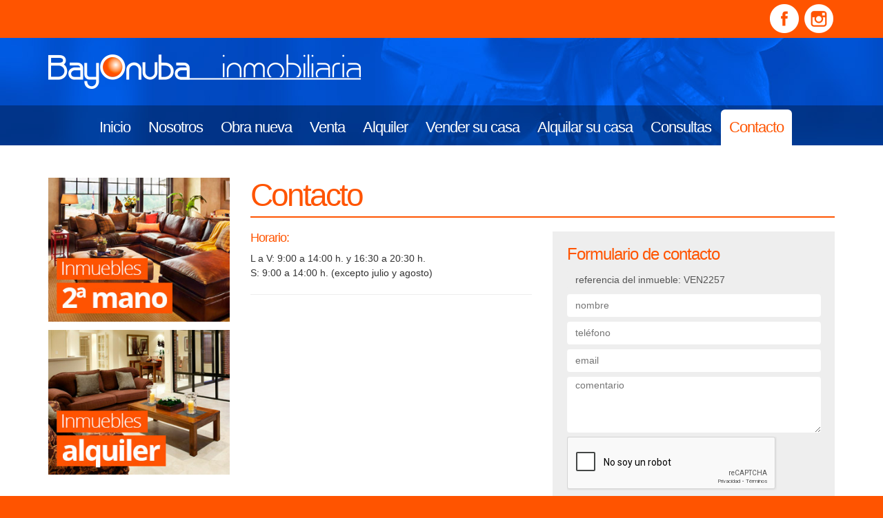

--- FILE ---
content_type: text/html; charset=utf-8
request_url: https://www.bayonuba.com/contacto?vRef=VEN2257
body_size: 12586
content:


<!DOCTYPE html>
<html xmlns="http://www.w3.org/1999/xhtml" xml:lang="es-es" lang="es-es">

<head>

	<!-- Google tag (gtag.js) -->
	<script async src="https://www.googletagmanager.com/gtag/js?id=G-R8NN72B9DY"></script>
	<script>
		window.dataLayer = window.dataLayer || [];

		function gtag() {
			dataLayer.push(arguments);
		}
		gtag('js', new Date());

		gtag('config', 'G-R8NN72B9DY');
	</script>

	<meta charset="utf-8">
	<meta http-equiv="X-UA-Compatible" content="IE=edge">
	<meta name="viewport" content="width=device-width, initial-scale=1">
	<!-- The above 3 meta tags *must* come first in the head; any other head content must come *after* these tags -->

	<base href="https://www.bayonuba.com/contacto" />
	<meta http-equiv="content-type" content="text/html; charset=utf-8" />
	<meta name="keywords" content="promociones de vivienda, viviendas, pisos, segunda mano, alquiler, huelva, playas, costa, golf, sierra, inmobiliaria, bayonuba, bayonuba inmobiliaria" />
	<meta name="description" content="Alquiler y venta de vivienda de obra nueva, segunda mano y alquiler en Huelva. Pisos y casas en la playa, costa de Huelva, sierra y campos de golf de Huelva." />
	<meta name="generator" content="Prisma Internet Marketing" />
	<title>Contacta con Bayonuba, tu inmobiliaria en Huelva - Venta y alquiler de viviendas en Huelva. Bayonuba Inmobiliaria</title>
	<link href="/favicon.ico" rel="shortcut icon" type="image/vnd.microsoft.icon" />
	<link href="/components/com_breezingforms/libraries/jquery/tooltip.css" rel="stylesheet" type="text/css" />
	<link href="/plugins/system/jce/css/content.css?af1004b1126f83dceff9dfdb28a81256" rel="stylesheet" type="text/css" />
	<link href="/plugins/system/rokbox/assets/styles/rokbox.css" rel="stylesheet" type="text/css" />
	<style type="text/css">


.bfClearfix:after {
content: ".";
display: block;
height: 0;
clear: both;
visibility: hidden;
}
.bfInline{
float:left;
}
.bfFadingClass{
display:none;
}
	</style>
	<script type="application/json" class="joomla-script-options new">{"csrf.token":"a9255aac73a709efcc533fe35baea1bb","system.paths":{"root":"","base":""}}</script>
	<script src="/media/system/js/mootools-core.js?af1004b1126f83dceff9dfdb28a81256" type="text/javascript"></script>
	<script src="/media/system/js/core.js?af1004b1126f83dceff9dfdb28a81256" type="text/javascript"></script>
	<script src="/media/system/js/mootools-more.js?af1004b1126f83dceff9dfdb28a81256" type="text/javascript"></script>
	<script src="/media/jui/js/jquery.min.js?af1004b1126f83dceff9dfdb28a81256" type="text/javascript"></script>
	<script src="/media/jui/js/jquery-noconflict.js?af1004b1126f83dceff9dfdb28a81256" type="text/javascript"></script>
	<script src="/media/jui/js/jquery-migrate.min.js?af1004b1126f83dceff9dfdb28a81256" type="text/javascript"></script>
	<script src="/components/com_breezingforms/libraries/jquery/jq.min.js" type="text/javascript"></script>
	<script src="/components/com_breezingforms/libraries/jquery/tooltip.js" type="text/javascript"></script>
	<script src="/media/system/js/caption.js?af1004b1126f83dceff9dfdb28a81256" type="text/javascript"></script>
	<script src="/plugins/system/rokbox/assets/js/rokbox.js" type="text/javascript"></script>
	<script type="text/javascript">
<!--
			var inlineErrorElements = new Array();
			var bfSummarizers = new Array();
			var bfDeactivateField = new Array();
			var bfDeactivateSection = new Array();
			

                        function bf_validate_nextpage(element, action)
                        {
                            if(typeof bfUseErrorAlerts != "undefined"){
                             JQuery(".bfErrorMessage").html("");
                             JQuery(".bfErrorMessage").css("display","none");
                            }

                            error = ff_validation(ff_currentpage);
                            if (error != "") {
                               if(typeof bfUseErrorAlerts == ""){
                                   alert(error);
                                } else {
                                   bfShowErrors(error);
                                }
                                ff_validationFocus("");
                            } else {
                                ff_switchpage(ff_currentpage+1);
                                self.scrollTo(0,0);
                            }
                        }

			function bfCheckMaxlength(id, maxlength, showMaxlength){
				if( JQuery("#ff_elem"+id).val().length > maxlength ){
					JQuery("#ff_elem"+id).val( JQuery("#ff_elem"+id).val().substring(0, maxlength) );
				}
				if(showMaxlength){
					JQuery("#bfMaxLengthCounter"+id).text( "(" + (maxlength - JQuery("#ff_elem"+id).val().length) + " chars left)" );
				}
			}
			function bfRegisterSummarize(id, connectWith, type, emptyMessage, hideIfEmpty){
				bfSummarizers.push( { id : id, connectWith : connectWith, type : type, emptyMessage : emptyMessage, hideIfEmpty : hideIfEmpty } );
			}
			function bfField(name){
				var value = "";
				switch(ff_getElementByName(name).type){
					case "radio":
						if(JQuery("[name=\""+ff_getElementByName(name).name+"\"]:checked").val() != "" && typeof JQuery("[name=\""+ff_getElementByName(name).name+"\"]:checked").val() != "undefined"){
							value = JQuery("[name=\""+ff_getElementByName(name).name+"\"]:checked").val();
							if(!isNaN(value)){
								value = Number(value);
							}
						}
						break;
					case "checkbox":
					case "select-one":
					case "select-multiple":
						var nodeList = document["ff_form1"][""+ff_getElementByName(name).name+""];
						if(ff_getElementByName(name).type == "checkbox" && typeof nodeList.length == "undefined"){
							if(typeof JQuery("[name=\""+ff_getElementByName(name).name+"\"]:checked").val() != "undefined"){
								value = JQuery("[name=\""+ff_getElementByName(name).name+"\"]:checked").val();
								if(!isNaN(value)){
									value = Number(value);
								}
							}
						} else {
							var val = "";
							for(var j = 0; j < nodeList.length; j++){
								if(nodeList[j].checked || nodeList[j].selected){
									val += nodeList[j].value + ", ";
								}
							}
							if(val != ""){
								value = val.substr(0, val.length - 2);
								if(!isNaN(value)){
									value = Number(value);
								}
							}
						}
						break;
					default:
						if(!isNaN(ff_getElementByName(name).value)){
							value = Number(ff_getElementByName(name).value);
						} else {
							value = ff_getElementByName(name).value;
						}
				}
				return value;
			}
			function populateSummarizers(){
				// cleaning first

				for(var i = 0; i < bfSummarizers.length; i++){
					JQuery("#"+bfSummarizers[i].id).parent().css("display", "");
					JQuery("#"+bfSummarizers[i].id).html("<span class=\"bfNotAvailable\">"+bfSummarizers[i].emptyMessage+"</span>");
				}
				for(var i = 0; i < bfSummarizers.length; i++){
					var summVal = "";
					switch(bfSummarizers[i].type){
						case "bfTextfield":
						case "bfTextarea":
						case "bfHidden":
						case "bfCalendar":
						case "bfNumberInput":
                        case "bfCalendarResponsive":
						case "bfFile":
							if(JQuery("[name=\"ff_nm_"+bfSummarizers[i].connectWith+"[]\"]").val() != ""){
								JQuery("#"+bfSummarizers[i].id).text( JQuery("[name=\"ff_nm_"+bfSummarizers[i].connectWith+"[]\"]").val() ).html();
								var breakableText = JQuery("#"+bfSummarizers[i].id).html().replace(/\r/g, "").replace(/\n/g, "<br/>");

								if(breakableText != ""){
									var calc = null;
									eval( "calc = typeof bfFieldCalc"+bfSummarizers[i].id+" != \"undefined\" ? bfFieldCalc"+bfSummarizers[i].id+" : null" );
									if(calc){
										breakableText = calc(breakableText);
									}
								}

								JQuery("#"+bfSummarizers[i].id).html(breakableText);
								summVal = breakableText;
							}
						break;
						case "bfRadioGroup":
						case "bfCheckbox":
							if(JQuery("[name=\"ff_nm_"+bfSummarizers[i].connectWith+"[]\"]:checked").val() != "" && typeof JQuery("[name=\"ff_nm_"+bfSummarizers[i].connectWith+"[]\"]:checked").val() != "undefined"){
								var theText = JQuery("[name=\"ff_nm_"+bfSummarizers[i].connectWith+"[]\"]:checked").val();
								if(theText != ""){
									var calc = null;
									eval( "calc = typeof bfFieldCalc"+bfSummarizers[i].id+" != \"undefined\" ? bfFieldCalc"+bfSummarizers[i].id+" : null" );
									if(calc){
										theText = calc(theText);
									}
								}
								JQuery("#"+bfSummarizers[i].id).html( theText );
								summVal = theText;
							}
						break;
						case "bfCheckboxGroup":
						case "bfSelect":
							var val = "";
							var nodeList = document["ff_form1"]["ff_nm_"+bfSummarizers[i].connectWith+"[]"];

							for(var j = 0; j < nodeList.length; j++){
								if(nodeList[j].checked || nodeList[j].selected){
									val += nodeList[j].value + ", ";
								}
							}
							if(val != ""){
								var theText = val.substr(0, val.length - 2);
								if(theText != ""){
									var calc = null;
									eval( "calc = typeof bfFieldCalc"+bfSummarizers[i].id+" != \"undefined\" ? bfFieldCalc"+bfSummarizers[i].id+" : null" );
									if(calc){
										theText = calc(theText);
									}
								}
								JQuery("#"+bfSummarizers[i].id).html( theText );
								summVal = theText;
							}
						break;
					}

					if( ( bfSummarizers[i].hideIfEmpty && summVal == "" ) || ( typeof bfDeactivateField != "undefined" && bfDeactivateField["ff_nm_"+bfSummarizers[i].connectWith+"[]"] ) ){
                                            JQuery("#"+bfSummarizers[i].id).parent().css("display", "none");
					}
				}
			}
var bfUseErrorAlerts = false;

				function bfShowErrors(error){
                                        JQuery(".bfErrorMessage").html("");
					JQuery(".bfErrorMessage").css("display","none");
					JQuery(".bfErrorMessage").fadeIn(1500);
					var allErrors = "";
					var errors = error.split("\n");
					for(var i = 0; i < errors.length; i++){
						allErrors += "<div class=\"bfError\">" + errors[i] + "</div>";
					}
					JQuery(".bfErrorMessage").html(allErrors);
					JQuery(".bfErrorMessage").css("display","");

                                        if(JQuery.bfvalidationEngine)
                                        {
                                            JQuery("#ff_form1").bfvalidationEngine({
                                              promptPosition: "bottomLeft",
                                              success :  false,
                                              failure : function() {}
                                            });

                                            for(var i = 0; i < inlineErrorElements.length; i++)
                                            {
                                                if(inlineErrorElements[i][1] != "")
                                                {
                                                    var prompt = null;

                                                    if(inlineErrorElements[i][0] == "bfCaptchaEntry"){
                                                        prompt = JQuery.bfvalidationEngine.buildPrompt("#bfCaptchaEntry",inlineErrorElements[i][1],"error");
                                                    }
                                                    else if(inlineErrorElements[i][0] == "bfReCaptchaEntry"){
                                                        // nothing here yet for recaptcha, alert is default
                                                        alert(inlineErrorElements[i][1]);
                                                    }
                                                    else if(typeof JQuery("#bfUploader"+inlineErrorElements[i][0]).get(0) != "undefined")
                                                    {
                                                        alert(inlineErrorElements[i][1]);
                                                        //prompt = JQuery.bfvalidationEngine.buildPrompt("#"+JQuery("#bfUploader"+inlineErrorElements[i][0]).val(),inlineErrorElements[i][1],"error");
                                                    }
                                                    else if(typeof JQuery(".bfSignature"+inlineErrorElements[i][0]).get(0) != "undefined")
                                                    {
                                                    	//alert(inlineErrorElements[i][1]);
                                                    	prompt = JQuery.bfvalidationEngine.buildPrompt(".bfSignature",inlineErrorElements[i][1],"error");
                                                    }
                                                    else
                                                    {
                                                        if(ff_getElementByName(inlineErrorElements[i][0])){
                                                            prompt = JQuery.bfvalidationEngine.buildPrompt("#"+ff_getElementByName(inlineErrorElements[i][0]).id,inlineErrorElements[i][1],"error");
                                                        }else{
                                                            alert(inlineErrorElements[i][1]);
                                                        }
                                                    }

                                                    JQuery(prompt).mouseover(
                                                        function(){
                                                            var inlineError = JQuery(this).attr("class").split(" ");
                                                            if(inlineError && inlineError.length && inlineError.length == 2){
                                                                var result = inlineError[1].split("formError");
                                                                if(result && result.length && result.length >= 1){
                                                                    JQuery.bfvalidationEngine.closePrompt("#"+result[0]);
                                                                }
                                                            }
                                                        }
                                                    );
                                                }
                                                else
                                                {
                                                    if(typeof JQuery("#bfUploader"+inlineErrorElements[i][0]).get(0) != "undefined")
                                                    {
                                                        //JQuery.bfvalidationEngine.closePrompt("#"+JQuery("#bfUploader"+inlineErrorElements[i][0]).val());
                                                    }
                                                    else
                                                    {
                                                        if(ff_getElementByName(inlineErrorElements[i][0])){
                                                            JQuery.bfvalidationEngine.closePrompt("#"+ff_getElementByName(inlineErrorElements[i][0]).id);
                                                        }
                                                    }
                                                }
                                            }
                                            inlineErrorElements = new Array();
                                        }
				}
					var bfElemWrapBg = "";
					function bfSetElemWrapBg(){
						bfElemWrapBg = JQuery(".bfElemWrap").css("background-color");
					}
					function bfRollover() {
						JQuery(".ff_elem").focus(
							function(){
								var parent = JQuery(this).parent();
								if(parent && parent.attr("class").substr(0, 10) == "bfElemWrap"){
									parent.css("background","#ffc");
								} else {
									parent = JQuery(this).parent().parent();
									parent.css("background","#ffc");
								}
                                                                parent.addClass("bfRolloverBg");
							}
						).blur(
							function(){
								var parent = JQuery(this).parent();
								if(parent && parent.attr("class").substr(0, 10) == "bfElemWrap"){
									parent.css("background",bfElemWrapBg);
								} else {
									parent = JQuery(this).parent().parent();
									parent.css("background",bfElemWrapBg);
								}
                                                                parent.removeClass("bfRolloverBg");
							}
						);
					}
					function bfRollover2() {
						JQuery(".bfElemWrap").mouseover(
							function(){
								JQuery(this).css("background","#ffc");
                                                                JQuery(this).addClass("bfRolloverBg");
							}
						);
						JQuery(".bfElemWrap").mouseout(
							function(){
								JQuery(this).css("background",bfElemWrapBg);
                                                                JQuery(this).removeClass("bfRolloverBg");
							}
						);
					}
				
			JQuery(document).ready(function() {
				if(typeof bfFade != "undefined")bfFade();
				if(typeof bfSetElemWrapBg != "undefined")bfSetElemWrapBg();
				if(typeof bfRollover != "undefined")bfRollover();
				if(typeof bfRollover2 != "undefined")bfRollover2();
				if(typeof bfRegisterToggleFields != "undefined")bfRegisterToggleFields();
				if(typeof bfDeactivateSectionFields != "undefined")bfDeactivateSectionFields();
                                if(JQuery.bfvalidationEngine)
                                {
                                    JQuery.bfvalidationEngineLanguage.newLang();
                                    JQuery(".ff_elem").change(
                                        function(){
                                            JQuery.bfvalidationEngine.closePrompt(this);
                                        }
                                    );
                                }
				JQuery(".bfQuickMode .hasTip").css("color","inherit"); // fixing label text color issue
				JQuery(".bfQuickMode .bfTooltip").css("color","inherit"); // fixing label text color issue

                                JQuery("input[type=text]").bind("keypress", function(evt) {
                                    if(evt.keyCode == 13) {
                                        evt.preventDefault();
                                    }
                                });
			});
		//-->jQuery(window).on('load',  function() {
				new JCaption('img.caption');
			});if (typeof RokBoxSettings == 'undefined') RokBoxSettings = {pc: '100'};
	</script>
	<link rel="stylesheet" href="/components/com_breezingforms/themes/quickmode/system.css" />
	<!--[if IE 7]>
<link rel="stylesheet" href="/components/com_breezingforms/themes/quickmode/system.ie7.css" />
<![endif]-->
	<!--[if IE 6]>
<link rel="stylesheet" href="/components/com_breezingforms/themes/quickmode/system.ie6.css" />
<![endif]-->
	<!--[if IE]>
<link rel="stylesheet" href="/components/com_breezingforms/themes/quickmode/system.ie.css" />
<![endif]-->
	<link rel="stylesheet" href="/media/breezingforms/themes/default/theme.css" />
	<style type="text/css">
   div.srm_position {display:none;}
   ul.srm_ulmenu {display:block;}
   @media screen and (max-width:767px)
     {div.srm_position {display:block;}
      ul.srm_ulmenu {display:none;} }
  </style>


	<link rel="stylesheet" href="/templates/system/css/system.css" type="text/css" />
	<link rel="stylesheet" href="/templates/system/css/general.css" type="text/css" />

	<!-- HTML5 shim and Respond.js for IE8 support of HTML5 elements and media queries -->
	<!-- WARNING: Respond.js doesn't work if you view the page via file:// -->
	<!--[if lt IE 9]>
      <script src="https://oss.maxcdn.com/html5shiv/3.7.2/html5shiv.min.js"></script>
      <script src="https://oss.maxcdn.com/respond/1.4.2/respond.min.js"></script>
    <![endif]-->

	<!-- Bootstrap -->
	<link rel="stylesheet" href="/templates/bayonuba2015/css/bootstrap.min.css" type="text/css" />

	<!-- Estilos propios -->
	<link rel="stylesheet" href="/templates/bayonuba2015/css/template.css" type="text/css" />

	<!-- Serviceform Embed -->
	<script>
		var tD = (new Date).toISOString().slice(0, 10);
		window.sf3pid = "W5LXxe9xcwhgHqY7DP8W";
		var u = "https://dash.serviceform.com/embed/sf-pixel.js?" + tD,
			t = document.createElement("script");
		t.setAttribute("type", "text/javascript"), t.setAttribute("src", u), t.async = !0, (document.getElementsByTagName("head")[0] || document.documentElement).appendChild(t);
	</script>
	<!-- End Serviceform Embed -->	

</head>

<body id="contacto">

	

	<header>

		<section id="social-01">

			<div class="container">
				<div class="row">
					<div class="col-xs-12">
						

<div class="custom"  >
	<p>
<a href="https://es-la.facebook.com/Bayonuba" target="_blank" rel="noopener"> <img src="/templates/bayonuba2015/images/icono-facebook-blanco.png" alt="Facebook" /> </a>
<a href="https://www.instagram.com/bayonubainmobiliaria/" target="_blank" rel="noopener"> <img src="/templates/bayonuba2015/images/icono-instagram-blanco.png" alt="Instagram" /> </a>
</p></div>

					</div>
				</div>
			</div>

		</section>

		<section id="pasafotos">

			<div class="container-fluid">
				<div class="row">
					<div class="col-xs-12 sinpadding">
						
					</div>
				</div>
			</div>

		</section>

		<section id="logomenu">

			<div class="container">

				<div class="row">
					<div class="col-xs-12">
						<section id="logo">
							

<div class="custom"  >
	<h1 title="Inmobiliaria Huelva" class="sinmargin">
                    <a href="/index.php" title="Inmobiliaria Huelva">
                      <img src="/templates/bayonuba2015/images/logo-bayonuba-hor.png" alt="Logo Bayonuba Inmobiliaria Huelva" class="logo-hor">

                      <img src="/templates/bayonuba2015/images/logo-bayonuba-ver-gran.png" alt="Logo Bayonuba Inmobiliaria Huelva" class="logo-ver">                      

                    </a>
                  </h1></div>

						</section>
						<section id="ticker">
							
						</section>
					</div>
				</div>

			</div>

			<div class="clearfix"></div>

			<section id="menuppal">
				<div class="container">
					<div class="row">
						<div class="col-xs-12">
							<ul class="nav menu mod-list" id="menu">
<li class="item-122"><a href="/" >Inicio</a></li><li class="item-107 parent"><a href="/nosotros/trayectoria" >Nosotros</a></li><li class="item-380 parent"><a href="/obra-nueva/villas-de-julieta" >Obra nueva</a></li><li class="item-108 parent"><a href="/venta" >Venta</a></li><li class="item-109"><a href="/alquiler" >Alquiler</a></li><li class="item-317 parent"><a href="/vender-su-casa/razones-para-elegirnos" >Vender su casa</a></li><li class="item-439"><a href="/alquilar-su-casa" >Alquilar su casa</a></li><li class="item-136 parent"><a href="/consultas-de-interes/diccionario-inmobiliario/a" >Consultas</a></li><li class="item-111 current active"><a href="/contacto" >Contacto</a></li></ul>
<ul class="nav menu srm_ulmenu">
<li class="item-122"><a href="/" >Inicio</a></li><li class="item-107 deeper parent"><a href="/nosotros/trayectoria" >Nosotros</a><ul class="nav-child unstyled small"><li class="item-132"><a href="/nosotros/trayectoria" >Trayectoria</a></li><li class="item-133"><a href="/nosotros/mision-vision" >Misión / Visión</a></li><li class="item-134"><a href="/nosotros/objetivos-valores" >Objetivos / Valores</a></li><li class="item-135"><a href="/nosotros/servicios-funciones" >Servicios / Funciones</a></li><li class="item-329"><a href="/nosotros/ventajas" >Ventajas</a></li><li class="item-521"><a href="/nosotros/busqueda-especial" >Búsqueda especial</a></li></ul></li><li class="item-380 deeper parent"><a href="/obra-nueva/villas-de-julieta" >Obra nueva</a><ul class="nav-child unstyled small"><li class="item-530"><a href="/obra-nueva/villas-de-julieta" >Villas de Julieta</a></li></ul></li><li class="item-108 deeper parent"><a href="/venta" >Venta</a><ul class="nav-child unstyled small"><li class="item-488"><a href="/venta/venta-y-alquiler" >Venta y Alquiler</a></li></ul></li><li class="item-109"><a href="/alquiler" >Alquiler</a></li><li class="item-317 deeper parent"><a href="/vender-su-casa/razones-para-elegirnos" >Vender su casa</a><ul class="nav-child unstyled small"><li class="item-318"><a href="/vender-su-casa/razones-para-elegirnos" >Razones para elegirnos</a></li><li class="item-322"><a href="/vender-su-casa/guia-para-propietarios" >Guía para propietarios</a></li><li class="item-524"><a href="/vender-su-casa/tours-virtuales" >Tours virtuales</a></li><li class="item-223"><a href="/vender-su-casa/portales-inmobiliarios" >Portales inmobiliarios</a></li><li class="item-320"><a href="/vender-su-casa/redes-sociales" >Redes sociales</a></li><li class="item-175"><a href="/vender-su-casa/certificado-energetico" >Certificado energético</a></li></ul></li><li class="item-439"><a href="/alquilar-su-casa" >Alquilar su casa</a></li><li class="item-136 deeper parent"><a href="/consultas-de-interes/diccionario-inmobiliario/a" >Consultas</a><ul class="nav-child unstyled small"><li class="item-137 parent"><a href="/consultas-de-interes/diccionario-inmobiliario/a" class="oculto">Diccionario inmobiliario</a></li><li class="item-138"><a href="/consultas-de-interes/guia-hipotecaria" >Guía hipotecaria</a></li><li class="item-321"><a href="/consultas-de-interes/calcula-tu-hipoteca" >Calcula tu hipoteca</a></li><li class="item-139"><a href="/consultas-de-interes/derechos-del-cliente" >Derechos del cliente</a></li><li class="item-146"><a href="/consultas-de-interes/noticias" >Noticias</a></li></ul></li><li class="item-111 current active"><a href="/contacto" >Contacto</a></li></ul>

<div class="srm_position" style="/* position:absolute; top:3px; left:3px; opacity:1; */">
<select id="srm_select_list" size="1" style="/* margin-bottom:0; */ padding:5px; font-size:1.5em;  max-width:100%; height:auto;" onchange="var e=document.getElementById('srm_select_list'); window.location.href=e.options[e.selectedIndex].value">
<option value="/">Inicio</option>
<option value="/nosotros/trayectoria">Nosotros</option>
<option value="/nosotros/trayectoria">- Trayectoria</option>
<option value="/nosotros/mision-vision">- Misión / Visión</option>
<option value="/nosotros/objetivos-valores">- Objetivos / Valores</option>
<option value="/nosotros/servicios-funciones">- Servicios / Funciones</option>
<option value="/nosotros/ventajas">- Ventajas</option>
<option value="/nosotros/busqueda-especial">- Búsqueda especial</option>
<option value="/obra-nueva/villas-de-julieta">Obra nueva</option>
<option value="/obra-nueva/villas-de-julieta">- Villas de Julieta</option>
<option value="/venta">Venta</option>
<option value="/venta/venta-y-alquiler">- Venta y Alquiler</option>
<option value="/alquiler">Alquiler</option>
<option value="/vender-su-casa/razones-para-elegirnos">Vender su casa</option>
<option value="/vender-su-casa/razones-para-elegirnos">- Razones para elegirnos</option>
<option value="/vender-su-casa/guia-para-propietarios">- Guía para propietarios</option>
<option value="/vender-su-casa/tours-virtuales">- Tours virtuales</option>
<option value="/vender-su-casa/portales-inmobiliarios">- Portales inmobiliarios</option>
<option value="/vender-su-casa/redes-sociales">- Redes sociales</option>
<option value="/vender-su-casa/certificado-energetico">- Certificado energético</option>
<option value="/alquilar-su-casa">Alquilar su casa</option>
<option value="/consultas-de-interes/diccionario-inmobiliario/a">Consultas</option>
<option value="/consultas-de-interes/diccionario-inmobiliario/a">- Diccionario inmobiliario</option>
<option value="/consultas-de-interes/guia-hipotecaria">- Guía hipotecaria</option>
<option value="/consultas-de-interes/calcula-tu-hipoteca">- Calcula tu hipoteca</option>
<option value="/consultas-de-interes/derechos-del-cliente">- Derechos del cliente</option>
<option value="/consultas-de-interes/noticias">- Noticias</option>
<option value="/contacto" selected="selected">Contacto</option></select></div>
						</div>
					</div>
				</div>
			</section>

			<section id="menusec">
				<div class="container">
					<div class="row">
						<div class="col-xs-12">
							
						</div>
					</div>
				</div>
			</section>

		</section>

	</header>

	<article>

		<div class="container">

			<div class="row pad15">
				<div class="col-xs-12">
					<section id="inmosearch">
						
					</section>
				</div>
			</div>

			<div class="row pad15">

				<section id="main" class="col-xs-12 col-sm-8 col-sm-push-4 col-md-9 col-md-push-3" style="min-height:700px">

					<section id="mainup">
						
					</section>

					<div id="system-message-container">
	</div>


					<div class="item-pagecontacto" itemscope itemtype="https://schema.org/Article">
	<meta itemprop="inLanguage" content="es-ES" />
	
		
			<div class="page-header">
		<h2 itemprop="headline">
			Contacto		</h2>
							</div>
					
		
	
	
		
								<div itemprop="articleBody">
		<div class="row">
<div class="col-xs-12 col-sm-6 col-sm-push-6">		<div class="moduletablefcontacto">
							<h3>Formulario de contacto</h3>
						
<!-- BreezingForms VFree (build 934) Copyright(c) 2008-2013 by Markus Bopp | FacileForms Copyright 2004-2006 by Peter Koch, Chur, Switzerland.  All rights reserved. -->
<div class="bfClearfix">
<script type="text/javascript">
<!--
ff_processor=new Object();ff_processor.okrun=true;ff_processor.ip='3.14.87.158';ff_processor.agent='Mozilla/5.0 (Macintosh; Intel Mac OS X 10_15_7) AppleWebKit/537.36 (KHTML, like Gecko) Chrome/131.0.0.0 Safari/537.36; ClaudeBot/1.0; +claudebot@anthropic.com)';
ff_processor.browser='Mozilla/5.0 (Macintosh; Intel Mac OS X 10_15_7) AppleWebKit/537.36 (KHTML, like Gecko) Chrome/131.0.0.0 Safari/537.36; ClaudeBot/1.0; +claudebot@anthropic.com)';ff_processor.opsys='mac';ff_processor.provider='Unknown';ff_processor.submitted='2026-01-31 22:56:56';
ff_processor.form=1;ff_processor.form_id='ff_form1';ff_processor.page=1;ff_processor.target=1;ff_processor.runmode=0;ff_processor.inframe=0;ff_processor.inline=0;ff_processor.template=0;ff_processor.homepage='https://www.bayonuba.com';ff_processor.mossite='https://www.bayonuba.com';
ff_processor.images='https://www.bayonuba.com/components/com_breezingforms/images';ff_processor.border=0;ff_processor.align=1;ff_processor.top=0;ff_processor.suffix='';ff_processor.status=null;ff_processor.message=null;ff_processor.record_id=null;ff_processor.showgrid=false;
ff_processor.traceBuffer=null;
//-->
</script>
<script type="text/javascript" src="/components/com_breezingforms/facileforms.js"></script>
<table style="display:none;width:100%;" id="bfReCaptchaWrap"><tr><td><div id="bfReCaptchaDiv"></div></td></tr></table><div id="ff_formdiv1" class="bfFormDiv"><div class="bfPage-tl"><div class="bfPage-tr"><div class="bfPage-t"></div></div></div><div class="bfPage-l"><div class="bfPage-r"><div class="bfPage-m bfClearfix">
<script type="text/javascript">
<!--

function checkFileExtensions(){
			return true;
		}
		var bfReCaptchaLoaded = true;
                                    function bfCheckCaptcha(){
					if(checkFileExtensions()){
                                                function bfValidateCaptcha()
                                                {
                                                    if(typeof bfInvisibleRecaptcha != "undefined" && bfInvisibleRecaptcha === false){
														if(typeof bfDoFlashUpload != 'undefined'){
															bfDoFlashUpload();
														} else {
															ff_submitForm2();
														}
														return;
                                                    }
                                                    
                                                    if(typeof onloadBFNewRecaptchaCallback == "undefined"){
                                                        challengeField = JQuery("input#recaptcha_challenge_field").val();
                                                        responseField = JQuery("input#recaptcha_response_field").val();
                                                        var html = JQuery.ajax({
                                                        type: "POST",
                                                        url: "/component/breezingforms/raw/true/bfReCaptcha/true/form/1/tmpl/component?raw=true&amp;bfReCaptcha=true&amp;form=1&amp;Itemid=0&amp;tmpl=component",
                                                        data: "recaptcha_challenge_field=" + challengeField + "&recaptcha_response_field=" + responseField,
                                                        async: false
                                                        }).responseText;

                                                        if (html.replace(/^\s+|\s+$/, "") == "success")
                                                        {
                                                            if(typeof bfDoFlashUpload != 'undefined'){
                                                                bfDoFlashUpload();
                                                            } else {
                                                                ff_submitForm2();
                                                            }
                                                        }
                                                        else
                                                        {
                                                                if(typeof bfUseErrorAlerts == "undefined"){
                                                                        alert("The captcha is missing or wrong!");
                                                                } else {
                                                                    if(typeof inlineErrorElements != "undefined"){
                                                                        inlineErrorElements.push(["bfReCaptchaEntry","The captcha is missing or wrong!"]);
                                                                    }
                                                                    bfShowErrors("The captcha is missing or wrong!");
                                                                }

                                                                if(ff_currentpage != 1)ff_switchpage(1);
                                                                Recaptcha.focus_response_field();

                                                                Recaptcha.reload();

                                                                if(document.getElementById("bfSubmitButton")){
                                                                    document.getElementById("bfSubmitButton").disabled = false;
                                                                }
                                                                if(typeof JQuery != "undefined"){JQuery(".bfCustomSubmitButton").prop("disabled", false);}
                                                                if(typeof ladda_button != "undefined"){
                                                                    bf_restore_submitbutton();
                                                                }
                                                                
                                                        }
                                                    }
                                                    else{
                                                        
                                                        if(typeof bfInvisibleRecaptcha != "undefined"){
                                                        
                                                            grecaptcha.execute();
                                                        }
                                                        
                                                        var gresponse = grecaptcha.getResponse();
                                                        
                                                        if(gresponse == ""){
                                                            
                                                            if(typeof bfInvisibleRecaptcha == "undefined"){
                                                            
	                                                            if(typeof bfUseErrorAlerts == "undefined"){
	                                                                    alert("The captcha is missing or wrong!");
	                                                            } else {
	                                                                if(typeof inlineErrorElements != "undefined"){
	                                                                    inlineErrorElements.push(["bfReCaptchaEntry","The captcha is missing or wrong!"]);
	                                                                }
	                                                                bfShowErrors("The captcha is missing or wrong!");
	                                                            }
                                                            
                                                            
                                                                if(ff_currentpage != 1)ff_switchpage(1);
                                                            }
                                                            if(document.getElementById("bfSubmitButton")){
                                                                document.getElementById("bfSubmitButton").disabled = false;
                                                            }
                                                            if(typeof JQuery != "undefined"){JQuery(".bfCustomSubmitButton").prop("disabled", false);}
                                                            if(typeof ladda_button != "undefined"){
                                                                bf_restore_submitbutton();
                                                            }
                                                            
                                                            
                                                        }else{
               
                                                            if(typeof bfDoFlashUpload != 'undefined'){
                                                                bfDoFlashUpload();
                                                            } else {
                                                                ff_submitForm2();
                                                            }
                                                        }
                                                    }
                                                }

                                                bfValidateCaptcha();

					}
				}function ff_initialize(condition)
{}
onload=function()
{ff_initialize('formentry');ff_initialize('pageentry');if(ff_processor&&ff_processor.traceBuffer)ff_traceWindow();}
var ff_currentpage=1;
function ff_switchpage(page){if(document.getElementById("bfPage1"))document.getElementById("bfPage1").style.display="none";if(document.getElementById("bfPage2"))document.getElementById("bfPage2").style.display="none";if(document.getElementById("bfPage"+page))document.getElementById("bfPage"+page).style.display="";
ff_currentpage=page;ff_initialize("pageentry");}
function ff_formcontacto_submitted(status,message){if(status==0){ff_switchpage(2);}else{alert(message);}}
function ff_submitForm()
{if(document.getElementById('bfSubmitButton')){document.getElementById('bfSubmitButton').disabled=true;}if(typeof JQuery!='undefined'){JQuery('.bfCustomSubmitButton').prop('disabled',true);}bfCheckCaptcha();}function ff_submitForm2()
{if(document.getElementById('bfSubmitButton')){document.getElementById('bfSubmitButton').disabled=true;}if(typeof JQuery!='undefined'){JQuery('.bfCustomSubmitButton').prop('disabled',true);}if(typeof bf_ajax_submit!='undefined'){bf_ajax_submit()}else{document.ff_form1.submit();}
}
var ff_validationFocusName='';
var ff_elements=[['ff_elem96','ff_div96','bfFakeName',1,96],['ff_elem97','ff_div97','bfFakeName2',1,97],['ff_elem98','ff_div98','bfFakeName3',1,98],['ff_elem99','ff_div99','bfFakeName4',1,99],['ff_elem79','ff_div79','referencia',1,79],['ff_elem5','ff_div5','textonombre',1,5],
['ff_elem10','ff_div10','textotel',1,10],['ff_elem15','ff_div15','textoemail',1,15],['ff_elem20','ff_div20','textacom',1,20],['ff_elem25','ff_div25','recapcha',1,25]
];
function ff_getElementByName(name)
{if(name.substr(0,6)=='ff_nm_')name=name.substring(6,name.length-2);for(var i=0;i<ff_elements.length;i++)
if(ff_elements[i][2]==name)
return eval('document.ff_form1.'+ff_elements[i][0]);return null;}
function ff_getPageByName(name)
{if(name.substr(0,6)=='ff_nm_')name=name.substring(6,name.length-2);for(var i=0;i<ff_elements.length;i++)
if(ff_elements[i][2]==name)
return ff_elements[i][3];return 0;}
function ff_validationFocus(name)
{if(name==undefined||name==''){if(ff_validationFocusName!=''){ff_switchpage(ff_getPageByName(ff_validationFocusName));if(ff_getElementByName(ff_validationFocusName).focus){ff_getElementByName(ff_validationFocusName).focus();}}}else{if(ff_validationFocusName=='')
ff_validationFocusName=name;}}
function ff_validemail(element,message)
{var check=/^([a-zA-Z0-9_\.\-])+\@(([a-zA-Z0-9\-])+\.)+([a-zA-Z0-9]{2,4})+$/;if(!check.test(element.value)){if(message=='')message=element.name+" is no valid email address.\n";ff_validationFocus(element.name);return message;}return '';}
function ff_validation(page)
{if(typeof inlineErrorElements!='undefined')inlineErrorElements=new Array();error='';ff_validationFocusName='';if(page==1||page==0){if(typeof bfDeactivateField=='undefined'||!bfDeactivateField['ff_nm_textoemail[]']){errorout=ff_validemail(document.ff_form1['ff_nm_textoemail[]'],"Por favor introduzca un email válido\n");
error+=errorout
if(typeof inlineErrorElements!='undefined'){inlineErrorElements.push(["textoemail",errorout]);}}}if(error!=""&&document.getElementById('ff_capimgValue')){document.getElementById('ff_capimgValue').src='/components/com_breezingforms/images/captcha/securimage_show.php?bfMathRandom='+Math.random();
document.getElementById('bfCaptchaEntry').value="";}if(error!=""&&document.getElementById("bfSubmitButton")){document.getElementById("bfSubmitButton").disabled=false;}if(error!=""&&typeof JQuery!="undefined"){JQuery(".bfCustomSubmitButton").prop("disabled",false);}
return error;}
function ff_validate_submit(element,action)
{if(typeof bfUseErrorAlerts!='undefined'){JQuery(".bfErrorMessage").html('');JQuery(".bfErrorMessage").css("display","none");}error=ff_validation(0);if(error!=''){if(typeof bfUseErrorAlerts=='undefined'){alert(error);}else{bfShowErrors(error);}ff_validationFocus();
}else
ff_submitForm();}
function ff_resetForm(element,action)
{eval('document.'+ff_processor.form_id).reset();}
function ff_validate_prevpage(element,action)
{if(typeof bfUseErrorAlerts!='undefined'){JQuery(".bfErrorMessage").html('');JQuery(".bfErrorMessage").css("display","none");}error=ff_validation(ff_currentpage);if(error!=''){if(typeof bfUseErrorAlerts=='undefined'){alert(error);}else{bfShowErrors(error);
}ff_validationFocus('');}else{if(ff_currentpage>1){ff_switchpage(ff_currentpage-1);self.scrollTo(0,0);}}}
function ff_validate_nextpage(element,action)
{if(typeof bfUseErrorAlerts!='undefined'){JQuery(".bfErrorMessage").html('');JQuery(".bfErrorMessage").css("display","none");}error=ff_validation(ff_currentpage);if(error!=''){if(typeof bfUseErrorAlerts=='undefined'){alert(error);}else{bfShowErrors(error);
}ff_validationFocus('');}else{ff_switchpage(ff_currentpage+1);self.scrollTo(0,0);}}
//-->
</script>
<form data-ajax="false"  action="https://www.bayonuba.com/contacto?vRef=VEN2257" method="post" name="ff_form1" id="ff_form1" enctype="multipart/form-data" accept-charset="utf-8" onsubmit="return false;" class="bfQuickMode">
<div id="bfPage1" class="bfPage">
<span class="bfErrorMessage" style="display:none"></span>
<section class="bfElemWrap bfLabelLeft" id="bfElemWrap79">
<input class="ff_elem" readonly="readonly" type="text" name="ff_nm_referencia[]" value="referencia del inmueble: VEN2257" id="ff_elem79"/>
</section>
<section class="bfElemWrap bfLabelLeft" id="bfElemWrap5">
<input placeholder="nombre" class="ff_elem" type="text" name="ff_nm_textonombre[]" value="" id="ff_elem5"/>
</section>
<section class="bfElemWrap bfLabelLeft" id="bfElemWrap10">
<input placeholder="tel&eacute;fono" class="ff_elem" type="text" name="ff_nm_textotel[]" value="" id="ff_elem10"/>
</section>
<section class="bfElemWrap bfLabelLeft" id="bfElemWrap15">
<input placeholder="email" class="ff_elem" type="text" name="ff_nm_textoemail[]" value="" id="ff_elem15"/>
</section>
<section class="bfElemWrap bfLabelLeft" id="bfElemWrap20">
<textarea placeholder="comentario" cols="20" rows="5" class="ff_elem" name="ff_nm_textacom[]" id="ff_elem20"></textarea>
</section>
<section class="bfElemWrap bfLabelLeft" id="bfElemWrap25">

                                                    <div style="display: inline-block !important; vertical-align: middle;">
                                                        <div id="newrecaptcha"></div>
                                                        <div class="g-recaptcha" data-sitekey="6Ld-4wYTAAAAABWgalwR1nzb5rPXqT9__qVS8S3m"></div>
                                                    </div>
                                                    <script type="text/javascript">
                                                    <!--
                                                    var onloadBFNewRecaptchaCallback = function() {
                                                      grecaptcha.render("newrecaptcha", {
                                                        "sitekey" : "6Ld-4wYTAAAAABWgalwR1nzb5rPXqT9__qVS8S3m",
                                                        "theme" : "light",
                                                        "size"	: "normal",
                                                      },true);
                                                    };
                                                    JQuery(document).ready(function(){

                                                        var rc_loaded = JQuery("script").filter(function () {
														    return ((typeof JQuery(this).attr("src") != "undefined" && JQuery(this).attr("src").indexOf("recaptcha\/api.js") > 0) ? true : false);
														}).length;

														if (rc_loaded === 0) {
															JQuery.getScript("https://www.google.com/recaptcha/api.js?hl=es&onload=onloadBFNewRecaptchaCallback&render=explicit");
														}
                                                    });
                                                    -->
                                                  </script></section>
<button type="button" id="bfSubmitButton" class="bfSubmitButton button" onclick="if(typeof bf_htmltextareainit != 'undefined'){ bf_htmltextareainit() }if(document.getElementById('bfPaymentMethod')){document.getElementById('bfPaymentMethod').value='';};ff_validate_submit(this, 'click');" value="enviar"><span>enviar</span></button>
</div><!-- bfPage end -->
<div id="bfPage2" class="bfPage" style="display:none;">
<section class="bfPageIntro">
<p class="bg-success">Gracias por enviar su mensaje. En breve nos pondremos en contacto con usted si es necesario.</p>
</section>
<span class="bfErrorMessage" style="display:none"></span>
</div>
<noscript>Please turn on javascript to submit your data. Thank you!</noscript>
<input type="hidden" name="ff_contentid" value="0"/>
<input type="hidden" name="ff_applic" value=""/>
<input type="hidden" name="ff_record_id" value=""/>
<input type="hidden" name="ff_module_id" value="0"/>
<input type="hidden" name="ff_form" value="1"/>
<input type="hidden" name="ff_task" value="submit"/>
<input type="hidden" name="option" value="com_content"/>
<input type="hidden" name="Itemid" value="111"/>
<input type="hidden" name="id" value="12"/>
</form>
</div></div></div><div class="bfPage-bl"><div class="bfPage-br"><div class="bfPage-b"></div></div></div></div><!-- form end -->
<script type="text/javascript">
<!--
if(typeof ff_processor != "undefined")ff_processor.traceBuffer = '\n'+
'\074strong>*** EXCEPTION CAUGHT BY BREEZINGFORMS ***\074/strong>\n'+
'PHP error level : E_NOTICE\n'+
'PHP filename    : /var/www/vhosts/bayonuba.com/httpdocs/administrator/components/com_breezingforms/libraries/crosstec/classes/BFQuickMode.php\n'+
'PHP linenumber  : 1741\n'+
'Error message   : Undefined index: size\n'+
'\n'+
'';
-->
</script>
<div style="clear:both; display: block; text-align: center; margin-top: 20px;"><span style="margin: 0 auto;">Powered by BreezingForms</span></div></div>
		</div>
	
<p class="alert alert-warning">POLÍTICA DE PROTECCIÓN DE DATOS<br /><br /> Los datos de carácter personal que nos proporcione en este formulario, serán incorporados a nuestros ficheros para su tratamiento, con la finalidad de gestionar, tramitar y contestar las consultas, quejas o reclamaciones que nos dirija. Los datos recogidos serán almacenados bajo la confidencialidad y las medidas de seguridad legalmente establecidas. La omisión de la información en los campos requeridos (*) podría llevar la imposibilidad de contestar su solicitud. Sus datos no serán cedidos a terceros.<br /><br /> Podrá ejercer los derechos de acceso, cancelación, oposición o rectificación, personalmente en nuestras oficinas o mediante comunicación escrita, acompañada de copia de su documento nacional de identidad, dirigida a nuestra dirección que puede encontrar en esta misma página.</p>
</div>
<div class="col-xs-12 col-sm-6 col-sm-pull-6">
<h4>Horario:</h4>
<p>L a V: 9:00 a 14:00 h. y 16:30 a 20:30 h.<br />S: 9:00 a 14:00 h. (excepto julio y agosto)</p>
<hr />
<div class="gmaps"><iframe src="https://www.google.com/maps/embed?pb=!1m18!1m12!1m3!1d3175.4330255431473!2d-6.949262284149797!3d37.26115747985633!2m3!1f0!2f0!3f0!3m2!1i1024!2i768!4f13.1!3m3!1m2!1s0xd11d0213aaadd07%3A0xd786c43063d1fe7c!2sEdificio%20Florida%20II!5e0!3m2!1ses!2ses!4v1581504015684!5m2!1ses!2ses" allowfullscreen="allowfullscreen" style="border: 0;" width="100%" height="400" frameborder="0"></iframe></div>
<p><strong>Dirección:</strong><br /> Avda. Cabezo de la Joya Edificio Florida II local 1<br /> 21004 - HUELVA<br /><strong>Teléfonos:</strong><br /> Tel.: +34 959 87 04 90 - Móv: <img src="/images/iconos/whatsapp-icon-24px-pos.png" width="23" height="23" alt="whatsapp icon 24px pos" /> +34 621 23 81 15</p>
<hr /><br /><strong>Email:</strong><br /><span id="cloakf6d31ac220bbe950cab0edda99730d29">Esta dirección de correo electrónico está siendo protegida contra los robots de spam. Necesita tener JavaScript habilitado para poder verlo.</span><script type='text/javascript'>
				document.getElementById('cloakf6d31ac220bbe950cab0edda99730d29').innerHTML = '';
				var prefix = '&#109;a' + 'i&#108;' + '&#116;o';
				var path = 'hr' + 'ef' + '=';
				var addyf6d31ac220bbe950cab0edda99730d29 = '&#105;nf&#111;rm&#97;c&#105;&#111;n' + '&#64;';
				addyf6d31ac220bbe950cab0edda99730d29 = addyf6d31ac220bbe950cab0edda99730d29 + 'b&#97;y&#111;n&#117;b&#97;' + '&#46;' + 'c&#111;m';
				var addy_textf6d31ac220bbe950cab0edda99730d29 = '&#105;nf&#111;rm&#97;c&#105;&#111;n' + '&#64;' + 'b&#97;y&#111;n&#117;b&#97;' + '&#46;' + 'c&#111;m';document.getElementById('cloakf6d31ac220bbe950cab0edda99730d29').innerHTML += '<a ' + path + '\'' + prefix + ':' + addyf6d31ac220bbe950cab0edda99730d29 + '\'>'+addy_textf6d31ac220bbe950cab0edda99730d29+'<\/a>';
		</script><br /><br /></div>
</div> 	</div>

	
							</div>


					<section id="maindown">
						
					</section>

				</section>

				<aside class="col-xs-12 col-sm-4 col-sm-pull-8 col-md-3 col-md-pull-9">
							<div class="moduletable">
						

<div class="custom"  >
	<p style="text-align: center;"><a href="/venta"><img src="/images/banners-laterales/banner-lat-2mano.jpg" alt="banner lat 2mano" width="301" height="240" /></a></p></div>
		</div>
			<div class="moduletable">
						

<div class="custom"  >
	<p style="text-align: center;"><a href="/alquiler?view=listado&amp;op=R"><img src="/images/banners-laterales/banner-lat-alquiler.jpg" alt="banner lat alquiler" width="301" height="240" /></a></p></div>
		</div>
	
				</aside>

			</div>

		</div>

	</article>

	<section id="submain">

		<div class="container">

			<div class="row">
				
			</div>

		</div>

	</section>

	<footer>

		<section id="contasocial">

			<div class="container">
				<div class="row">

					<section id="minicontacto" class="col-xs-12 col-sm-8">

						<div class="row sinmargin">
							

<div class="custom"  >
	<div class="col-xs-12 col-sm-4 col-md-2 minilogo" style="display: none;">
<p><img src="/templates/bayonuba2015/images/logo-bayonuba-ver-peq.png" alt="Logo Bayonuba Inmobiliaria Huelva" /></p>
</div>
<div class="col-xs-12 col-sm-6 minidir">
<p>Avda. Cabezo de la Joya. Edificio Florida II. Local 1<br /> 21004 - Huelva (España)</p>
<p>Tel: +34 959 87 04 90 - Móv: <img src="/images/iconos/whatsapp-icon-24px-neg.png" width="23" height="23" alt="whatsapp icon 24px neg" /> +34 621 23 81 15</p>
<p>Correo-e: <a href="mailto:informacion@bayonuba.com" target="_blank">informacion@bayonuba.com</a></p>
</div>
<div class="col-xs-12 col-sm-6 minidir">&nbsp;</div></div>

						</div>

					</section>

					<section id="social-02" class="col-xs-12 col-sm-4">
						

<div class="custom"  >
	<p style="text-align: center;">
<a href="https://es-la.facebook.com/Bayonuba" target="_blank" rel="noopener"> <img src="/templates/bayonuba2015/images/icono-facebook-blanco.png" alt="Facebook" /></a>
<a href="https://www.instagram.com/bayonubainmobiliaria/" target="_blank" rel="noopener"> <img src="/templates/bayonuba2015/images/icono-instagram-blanco.png" alt="Instagram" /></a>
</p>
<div id="logos-pie" style="text-align: center;">
<div id="pie-fotocasa" style="display: inline-block;"><a href="https://www.fotocasa.es/es/inmobiliaria-bayonuba/comprar/inmuebles/huelva-provincia/todas-las-zonas/l?clientId=9202754679976" target="_blank" rel="noopener"> <img src="/templates/bayonuba2015/images/minilogo-fotocasa.jpg" alt="fotocasa" /> </a></div>
<div id="pie-tucasa" style="display: inline-block;"><a href="https://www.tucasa.com/ofertas-de-bayonuba/?a=&amp;idc=2011807" target="_blank" rel="noopener"> <img src="/templates/bayonuba2015/images/minilogo-tucasa.jpg" alt="tucasa" /> </a></div>
<div id="pie-idealista" style="display: inline-block;"><a href="https://www.idealista.com/pro/bayonuba-inmobiliaria/" target="_blank" rel="noopener"> <img src="/templates/bayonuba2015/images/minilogo-idealista.jpg" alt="idealista" /> </a></div>
</div></div>

					</section>

				</div>
			</div>

		</section>

		<section id="credilegal">

			<div class="container">
				<div class="row">

					<section id="minicreditos" class="col-xs-12 col-sm-6">
						

<div class="custom"  >
	<p><a href="http://www.prismainternetmarketing.com" target="_blank"><img src="/templates/bayonuba2015/images/logo-prismainternetmarketing-blanco-mini.png" alt="Minilogo Prisma Internet Marketing" /> Prisma Internet Marketing - 2015</a>
</p></div>

					</section>

					<section id="menulegal" class="col-xs-12 col-sm-6">
						<ul class="nav menu_inferior mod-list">
<li class="item-121"><a href="/aviso-legal" >aviso legal</a></li><li class="item-145"><a href="/privacidad" >privacidad</a></li><li class="item-209"><a href="/cookies" >cookies</a></li></ul>

					</section>

				</div>
			</div>

		</section>

	</footer>
	
	<!-- Mostar y ocultar campos del buscador -->
	<script>
		function mostrarCamposBuscador() {
			//
			var camposearch01 = document.getElementById("f-referencia");
			if (camposearch01) {
				camposearch01.style.display = 'inherit';
			}
			//
			var camposearch02 = document.getElementById("f-precio");
			if (camposearch02) {
				camposearch02.style.display = 'inherit';
			}
			//
			var camposearch03 = document.getElementById("f-destacados");
			if (camposearch03) {
				camposearch03.style.display = 'inherit';
			}
			//
			var camposearch04 = document.getElementById("f-tipo");
			if (camposearch04) {
				camposearch04.style.display = 'inherit';
			}
			//
			var camposearch05 = document.getElementById("f-operacion");
			if (camposearch05) {
				camposearch05.style.display = 'inherit';
			}
			//
			var linksearch01 = document.getElementById("adv-switch-on");
			if (linksearch01) {
				linksearch01.style.display = 'none';
			}
			//
			var linksearch02 = document.getElementById("adv-switch-off");
			if (linksearch02) {
				linksearch02.style.display = 'inherit';
			}
		}
		/* ------- */
		function ocultarCamposBuscador() {
			//
			var camposearch01 = document.getElementById("f-referencia");
			if (camposearch01) {
				camposearch01.style.display = 'none';
			}
			//
			var camposearch02 = document.getElementById("f-precio");
			if (camposearch02) {
				camposearch02.style.display = 'none';
			}
			//
			var camposearch03 = document.getElementById("f-destacados");
			if (camposearch03) {
				camposearch03.style.display = 'none';
			}
			//
			var camposearch04 = document.getElementById("f-tipo");
			if (camposearch04) {
				camposearch04.style.display = 'none';
			}
			//
			var camposearch05 = document.getElementById("f-operacion");
			if (camposearch05) {
				camposearch05.style.display = 'none';
			}
			//
			var linksearch01 = document.getElementById("adv-switch-on");
			if (linksearch01) {
				linksearch01.style.display = 'inherit';
			}
			//
			var linksearch02 = document.getElementById("adv-switch-off");
			if (linksearch02) {
				linksearch02.style.display = 'none';
			}
		}
	</script>
	<!-- Mostar y ocultar campos del buscador -->

</body>

</html>

--- FILE ---
content_type: text/html; charset=utf-8
request_url: https://www.google.com/recaptcha/api2/anchor?ar=1&k=6Ld-4wYTAAAAABWgalwR1nzb5rPXqT9__qVS8S3m&co=aHR0cHM6Ly93d3cuYmF5b251YmEuY29tOjQ0Mw..&hl=es&v=N67nZn4AqZkNcbeMu4prBgzg&theme=light&size=normal&anchor-ms=20000&execute-ms=30000&cb=oyegxt9phpj7
body_size: 49652
content:
<!DOCTYPE HTML><html dir="ltr" lang="es"><head><meta http-equiv="Content-Type" content="text/html; charset=UTF-8">
<meta http-equiv="X-UA-Compatible" content="IE=edge">
<title>reCAPTCHA</title>
<style type="text/css">
/* cyrillic-ext */
@font-face {
  font-family: 'Roboto';
  font-style: normal;
  font-weight: 400;
  font-stretch: 100%;
  src: url(//fonts.gstatic.com/s/roboto/v48/KFO7CnqEu92Fr1ME7kSn66aGLdTylUAMa3GUBHMdazTgWw.woff2) format('woff2');
  unicode-range: U+0460-052F, U+1C80-1C8A, U+20B4, U+2DE0-2DFF, U+A640-A69F, U+FE2E-FE2F;
}
/* cyrillic */
@font-face {
  font-family: 'Roboto';
  font-style: normal;
  font-weight: 400;
  font-stretch: 100%;
  src: url(//fonts.gstatic.com/s/roboto/v48/KFO7CnqEu92Fr1ME7kSn66aGLdTylUAMa3iUBHMdazTgWw.woff2) format('woff2');
  unicode-range: U+0301, U+0400-045F, U+0490-0491, U+04B0-04B1, U+2116;
}
/* greek-ext */
@font-face {
  font-family: 'Roboto';
  font-style: normal;
  font-weight: 400;
  font-stretch: 100%;
  src: url(//fonts.gstatic.com/s/roboto/v48/KFO7CnqEu92Fr1ME7kSn66aGLdTylUAMa3CUBHMdazTgWw.woff2) format('woff2');
  unicode-range: U+1F00-1FFF;
}
/* greek */
@font-face {
  font-family: 'Roboto';
  font-style: normal;
  font-weight: 400;
  font-stretch: 100%;
  src: url(//fonts.gstatic.com/s/roboto/v48/KFO7CnqEu92Fr1ME7kSn66aGLdTylUAMa3-UBHMdazTgWw.woff2) format('woff2');
  unicode-range: U+0370-0377, U+037A-037F, U+0384-038A, U+038C, U+038E-03A1, U+03A3-03FF;
}
/* math */
@font-face {
  font-family: 'Roboto';
  font-style: normal;
  font-weight: 400;
  font-stretch: 100%;
  src: url(//fonts.gstatic.com/s/roboto/v48/KFO7CnqEu92Fr1ME7kSn66aGLdTylUAMawCUBHMdazTgWw.woff2) format('woff2');
  unicode-range: U+0302-0303, U+0305, U+0307-0308, U+0310, U+0312, U+0315, U+031A, U+0326-0327, U+032C, U+032F-0330, U+0332-0333, U+0338, U+033A, U+0346, U+034D, U+0391-03A1, U+03A3-03A9, U+03B1-03C9, U+03D1, U+03D5-03D6, U+03F0-03F1, U+03F4-03F5, U+2016-2017, U+2034-2038, U+203C, U+2040, U+2043, U+2047, U+2050, U+2057, U+205F, U+2070-2071, U+2074-208E, U+2090-209C, U+20D0-20DC, U+20E1, U+20E5-20EF, U+2100-2112, U+2114-2115, U+2117-2121, U+2123-214F, U+2190, U+2192, U+2194-21AE, U+21B0-21E5, U+21F1-21F2, U+21F4-2211, U+2213-2214, U+2216-22FF, U+2308-230B, U+2310, U+2319, U+231C-2321, U+2336-237A, U+237C, U+2395, U+239B-23B7, U+23D0, U+23DC-23E1, U+2474-2475, U+25AF, U+25B3, U+25B7, U+25BD, U+25C1, U+25CA, U+25CC, U+25FB, U+266D-266F, U+27C0-27FF, U+2900-2AFF, U+2B0E-2B11, U+2B30-2B4C, U+2BFE, U+3030, U+FF5B, U+FF5D, U+1D400-1D7FF, U+1EE00-1EEFF;
}
/* symbols */
@font-face {
  font-family: 'Roboto';
  font-style: normal;
  font-weight: 400;
  font-stretch: 100%;
  src: url(//fonts.gstatic.com/s/roboto/v48/KFO7CnqEu92Fr1ME7kSn66aGLdTylUAMaxKUBHMdazTgWw.woff2) format('woff2');
  unicode-range: U+0001-000C, U+000E-001F, U+007F-009F, U+20DD-20E0, U+20E2-20E4, U+2150-218F, U+2190, U+2192, U+2194-2199, U+21AF, U+21E6-21F0, U+21F3, U+2218-2219, U+2299, U+22C4-22C6, U+2300-243F, U+2440-244A, U+2460-24FF, U+25A0-27BF, U+2800-28FF, U+2921-2922, U+2981, U+29BF, U+29EB, U+2B00-2BFF, U+4DC0-4DFF, U+FFF9-FFFB, U+10140-1018E, U+10190-1019C, U+101A0, U+101D0-101FD, U+102E0-102FB, U+10E60-10E7E, U+1D2C0-1D2D3, U+1D2E0-1D37F, U+1F000-1F0FF, U+1F100-1F1AD, U+1F1E6-1F1FF, U+1F30D-1F30F, U+1F315, U+1F31C, U+1F31E, U+1F320-1F32C, U+1F336, U+1F378, U+1F37D, U+1F382, U+1F393-1F39F, U+1F3A7-1F3A8, U+1F3AC-1F3AF, U+1F3C2, U+1F3C4-1F3C6, U+1F3CA-1F3CE, U+1F3D4-1F3E0, U+1F3ED, U+1F3F1-1F3F3, U+1F3F5-1F3F7, U+1F408, U+1F415, U+1F41F, U+1F426, U+1F43F, U+1F441-1F442, U+1F444, U+1F446-1F449, U+1F44C-1F44E, U+1F453, U+1F46A, U+1F47D, U+1F4A3, U+1F4B0, U+1F4B3, U+1F4B9, U+1F4BB, U+1F4BF, U+1F4C8-1F4CB, U+1F4D6, U+1F4DA, U+1F4DF, U+1F4E3-1F4E6, U+1F4EA-1F4ED, U+1F4F7, U+1F4F9-1F4FB, U+1F4FD-1F4FE, U+1F503, U+1F507-1F50B, U+1F50D, U+1F512-1F513, U+1F53E-1F54A, U+1F54F-1F5FA, U+1F610, U+1F650-1F67F, U+1F687, U+1F68D, U+1F691, U+1F694, U+1F698, U+1F6AD, U+1F6B2, U+1F6B9-1F6BA, U+1F6BC, U+1F6C6-1F6CF, U+1F6D3-1F6D7, U+1F6E0-1F6EA, U+1F6F0-1F6F3, U+1F6F7-1F6FC, U+1F700-1F7FF, U+1F800-1F80B, U+1F810-1F847, U+1F850-1F859, U+1F860-1F887, U+1F890-1F8AD, U+1F8B0-1F8BB, U+1F8C0-1F8C1, U+1F900-1F90B, U+1F93B, U+1F946, U+1F984, U+1F996, U+1F9E9, U+1FA00-1FA6F, U+1FA70-1FA7C, U+1FA80-1FA89, U+1FA8F-1FAC6, U+1FACE-1FADC, U+1FADF-1FAE9, U+1FAF0-1FAF8, U+1FB00-1FBFF;
}
/* vietnamese */
@font-face {
  font-family: 'Roboto';
  font-style: normal;
  font-weight: 400;
  font-stretch: 100%;
  src: url(//fonts.gstatic.com/s/roboto/v48/KFO7CnqEu92Fr1ME7kSn66aGLdTylUAMa3OUBHMdazTgWw.woff2) format('woff2');
  unicode-range: U+0102-0103, U+0110-0111, U+0128-0129, U+0168-0169, U+01A0-01A1, U+01AF-01B0, U+0300-0301, U+0303-0304, U+0308-0309, U+0323, U+0329, U+1EA0-1EF9, U+20AB;
}
/* latin-ext */
@font-face {
  font-family: 'Roboto';
  font-style: normal;
  font-weight: 400;
  font-stretch: 100%;
  src: url(//fonts.gstatic.com/s/roboto/v48/KFO7CnqEu92Fr1ME7kSn66aGLdTylUAMa3KUBHMdazTgWw.woff2) format('woff2');
  unicode-range: U+0100-02BA, U+02BD-02C5, U+02C7-02CC, U+02CE-02D7, U+02DD-02FF, U+0304, U+0308, U+0329, U+1D00-1DBF, U+1E00-1E9F, U+1EF2-1EFF, U+2020, U+20A0-20AB, U+20AD-20C0, U+2113, U+2C60-2C7F, U+A720-A7FF;
}
/* latin */
@font-face {
  font-family: 'Roboto';
  font-style: normal;
  font-weight: 400;
  font-stretch: 100%;
  src: url(//fonts.gstatic.com/s/roboto/v48/KFO7CnqEu92Fr1ME7kSn66aGLdTylUAMa3yUBHMdazQ.woff2) format('woff2');
  unicode-range: U+0000-00FF, U+0131, U+0152-0153, U+02BB-02BC, U+02C6, U+02DA, U+02DC, U+0304, U+0308, U+0329, U+2000-206F, U+20AC, U+2122, U+2191, U+2193, U+2212, U+2215, U+FEFF, U+FFFD;
}
/* cyrillic-ext */
@font-face {
  font-family: 'Roboto';
  font-style: normal;
  font-weight: 500;
  font-stretch: 100%;
  src: url(//fonts.gstatic.com/s/roboto/v48/KFO7CnqEu92Fr1ME7kSn66aGLdTylUAMa3GUBHMdazTgWw.woff2) format('woff2');
  unicode-range: U+0460-052F, U+1C80-1C8A, U+20B4, U+2DE0-2DFF, U+A640-A69F, U+FE2E-FE2F;
}
/* cyrillic */
@font-face {
  font-family: 'Roboto';
  font-style: normal;
  font-weight: 500;
  font-stretch: 100%;
  src: url(//fonts.gstatic.com/s/roboto/v48/KFO7CnqEu92Fr1ME7kSn66aGLdTylUAMa3iUBHMdazTgWw.woff2) format('woff2');
  unicode-range: U+0301, U+0400-045F, U+0490-0491, U+04B0-04B1, U+2116;
}
/* greek-ext */
@font-face {
  font-family: 'Roboto';
  font-style: normal;
  font-weight: 500;
  font-stretch: 100%;
  src: url(//fonts.gstatic.com/s/roboto/v48/KFO7CnqEu92Fr1ME7kSn66aGLdTylUAMa3CUBHMdazTgWw.woff2) format('woff2');
  unicode-range: U+1F00-1FFF;
}
/* greek */
@font-face {
  font-family: 'Roboto';
  font-style: normal;
  font-weight: 500;
  font-stretch: 100%;
  src: url(//fonts.gstatic.com/s/roboto/v48/KFO7CnqEu92Fr1ME7kSn66aGLdTylUAMa3-UBHMdazTgWw.woff2) format('woff2');
  unicode-range: U+0370-0377, U+037A-037F, U+0384-038A, U+038C, U+038E-03A1, U+03A3-03FF;
}
/* math */
@font-face {
  font-family: 'Roboto';
  font-style: normal;
  font-weight: 500;
  font-stretch: 100%;
  src: url(//fonts.gstatic.com/s/roboto/v48/KFO7CnqEu92Fr1ME7kSn66aGLdTylUAMawCUBHMdazTgWw.woff2) format('woff2');
  unicode-range: U+0302-0303, U+0305, U+0307-0308, U+0310, U+0312, U+0315, U+031A, U+0326-0327, U+032C, U+032F-0330, U+0332-0333, U+0338, U+033A, U+0346, U+034D, U+0391-03A1, U+03A3-03A9, U+03B1-03C9, U+03D1, U+03D5-03D6, U+03F0-03F1, U+03F4-03F5, U+2016-2017, U+2034-2038, U+203C, U+2040, U+2043, U+2047, U+2050, U+2057, U+205F, U+2070-2071, U+2074-208E, U+2090-209C, U+20D0-20DC, U+20E1, U+20E5-20EF, U+2100-2112, U+2114-2115, U+2117-2121, U+2123-214F, U+2190, U+2192, U+2194-21AE, U+21B0-21E5, U+21F1-21F2, U+21F4-2211, U+2213-2214, U+2216-22FF, U+2308-230B, U+2310, U+2319, U+231C-2321, U+2336-237A, U+237C, U+2395, U+239B-23B7, U+23D0, U+23DC-23E1, U+2474-2475, U+25AF, U+25B3, U+25B7, U+25BD, U+25C1, U+25CA, U+25CC, U+25FB, U+266D-266F, U+27C0-27FF, U+2900-2AFF, U+2B0E-2B11, U+2B30-2B4C, U+2BFE, U+3030, U+FF5B, U+FF5D, U+1D400-1D7FF, U+1EE00-1EEFF;
}
/* symbols */
@font-face {
  font-family: 'Roboto';
  font-style: normal;
  font-weight: 500;
  font-stretch: 100%;
  src: url(//fonts.gstatic.com/s/roboto/v48/KFO7CnqEu92Fr1ME7kSn66aGLdTylUAMaxKUBHMdazTgWw.woff2) format('woff2');
  unicode-range: U+0001-000C, U+000E-001F, U+007F-009F, U+20DD-20E0, U+20E2-20E4, U+2150-218F, U+2190, U+2192, U+2194-2199, U+21AF, U+21E6-21F0, U+21F3, U+2218-2219, U+2299, U+22C4-22C6, U+2300-243F, U+2440-244A, U+2460-24FF, U+25A0-27BF, U+2800-28FF, U+2921-2922, U+2981, U+29BF, U+29EB, U+2B00-2BFF, U+4DC0-4DFF, U+FFF9-FFFB, U+10140-1018E, U+10190-1019C, U+101A0, U+101D0-101FD, U+102E0-102FB, U+10E60-10E7E, U+1D2C0-1D2D3, U+1D2E0-1D37F, U+1F000-1F0FF, U+1F100-1F1AD, U+1F1E6-1F1FF, U+1F30D-1F30F, U+1F315, U+1F31C, U+1F31E, U+1F320-1F32C, U+1F336, U+1F378, U+1F37D, U+1F382, U+1F393-1F39F, U+1F3A7-1F3A8, U+1F3AC-1F3AF, U+1F3C2, U+1F3C4-1F3C6, U+1F3CA-1F3CE, U+1F3D4-1F3E0, U+1F3ED, U+1F3F1-1F3F3, U+1F3F5-1F3F7, U+1F408, U+1F415, U+1F41F, U+1F426, U+1F43F, U+1F441-1F442, U+1F444, U+1F446-1F449, U+1F44C-1F44E, U+1F453, U+1F46A, U+1F47D, U+1F4A3, U+1F4B0, U+1F4B3, U+1F4B9, U+1F4BB, U+1F4BF, U+1F4C8-1F4CB, U+1F4D6, U+1F4DA, U+1F4DF, U+1F4E3-1F4E6, U+1F4EA-1F4ED, U+1F4F7, U+1F4F9-1F4FB, U+1F4FD-1F4FE, U+1F503, U+1F507-1F50B, U+1F50D, U+1F512-1F513, U+1F53E-1F54A, U+1F54F-1F5FA, U+1F610, U+1F650-1F67F, U+1F687, U+1F68D, U+1F691, U+1F694, U+1F698, U+1F6AD, U+1F6B2, U+1F6B9-1F6BA, U+1F6BC, U+1F6C6-1F6CF, U+1F6D3-1F6D7, U+1F6E0-1F6EA, U+1F6F0-1F6F3, U+1F6F7-1F6FC, U+1F700-1F7FF, U+1F800-1F80B, U+1F810-1F847, U+1F850-1F859, U+1F860-1F887, U+1F890-1F8AD, U+1F8B0-1F8BB, U+1F8C0-1F8C1, U+1F900-1F90B, U+1F93B, U+1F946, U+1F984, U+1F996, U+1F9E9, U+1FA00-1FA6F, U+1FA70-1FA7C, U+1FA80-1FA89, U+1FA8F-1FAC6, U+1FACE-1FADC, U+1FADF-1FAE9, U+1FAF0-1FAF8, U+1FB00-1FBFF;
}
/* vietnamese */
@font-face {
  font-family: 'Roboto';
  font-style: normal;
  font-weight: 500;
  font-stretch: 100%;
  src: url(//fonts.gstatic.com/s/roboto/v48/KFO7CnqEu92Fr1ME7kSn66aGLdTylUAMa3OUBHMdazTgWw.woff2) format('woff2');
  unicode-range: U+0102-0103, U+0110-0111, U+0128-0129, U+0168-0169, U+01A0-01A1, U+01AF-01B0, U+0300-0301, U+0303-0304, U+0308-0309, U+0323, U+0329, U+1EA0-1EF9, U+20AB;
}
/* latin-ext */
@font-face {
  font-family: 'Roboto';
  font-style: normal;
  font-weight: 500;
  font-stretch: 100%;
  src: url(//fonts.gstatic.com/s/roboto/v48/KFO7CnqEu92Fr1ME7kSn66aGLdTylUAMa3KUBHMdazTgWw.woff2) format('woff2');
  unicode-range: U+0100-02BA, U+02BD-02C5, U+02C7-02CC, U+02CE-02D7, U+02DD-02FF, U+0304, U+0308, U+0329, U+1D00-1DBF, U+1E00-1E9F, U+1EF2-1EFF, U+2020, U+20A0-20AB, U+20AD-20C0, U+2113, U+2C60-2C7F, U+A720-A7FF;
}
/* latin */
@font-face {
  font-family: 'Roboto';
  font-style: normal;
  font-weight: 500;
  font-stretch: 100%;
  src: url(//fonts.gstatic.com/s/roboto/v48/KFO7CnqEu92Fr1ME7kSn66aGLdTylUAMa3yUBHMdazQ.woff2) format('woff2');
  unicode-range: U+0000-00FF, U+0131, U+0152-0153, U+02BB-02BC, U+02C6, U+02DA, U+02DC, U+0304, U+0308, U+0329, U+2000-206F, U+20AC, U+2122, U+2191, U+2193, U+2212, U+2215, U+FEFF, U+FFFD;
}
/* cyrillic-ext */
@font-face {
  font-family: 'Roboto';
  font-style: normal;
  font-weight: 900;
  font-stretch: 100%;
  src: url(//fonts.gstatic.com/s/roboto/v48/KFO7CnqEu92Fr1ME7kSn66aGLdTylUAMa3GUBHMdazTgWw.woff2) format('woff2');
  unicode-range: U+0460-052F, U+1C80-1C8A, U+20B4, U+2DE0-2DFF, U+A640-A69F, U+FE2E-FE2F;
}
/* cyrillic */
@font-face {
  font-family: 'Roboto';
  font-style: normal;
  font-weight: 900;
  font-stretch: 100%;
  src: url(//fonts.gstatic.com/s/roboto/v48/KFO7CnqEu92Fr1ME7kSn66aGLdTylUAMa3iUBHMdazTgWw.woff2) format('woff2');
  unicode-range: U+0301, U+0400-045F, U+0490-0491, U+04B0-04B1, U+2116;
}
/* greek-ext */
@font-face {
  font-family: 'Roboto';
  font-style: normal;
  font-weight: 900;
  font-stretch: 100%;
  src: url(//fonts.gstatic.com/s/roboto/v48/KFO7CnqEu92Fr1ME7kSn66aGLdTylUAMa3CUBHMdazTgWw.woff2) format('woff2');
  unicode-range: U+1F00-1FFF;
}
/* greek */
@font-face {
  font-family: 'Roboto';
  font-style: normal;
  font-weight: 900;
  font-stretch: 100%;
  src: url(//fonts.gstatic.com/s/roboto/v48/KFO7CnqEu92Fr1ME7kSn66aGLdTylUAMa3-UBHMdazTgWw.woff2) format('woff2');
  unicode-range: U+0370-0377, U+037A-037F, U+0384-038A, U+038C, U+038E-03A1, U+03A3-03FF;
}
/* math */
@font-face {
  font-family: 'Roboto';
  font-style: normal;
  font-weight: 900;
  font-stretch: 100%;
  src: url(//fonts.gstatic.com/s/roboto/v48/KFO7CnqEu92Fr1ME7kSn66aGLdTylUAMawCUBHMdazTgWw.woff2) format('woff2');
  unicode-range: U+0302-0303, U+0305, U+0307-0308, U+0310, U+0312, U+0315, U+031A, U+0326-0327, U+032C, U+032F-0330, U+0332-0333, U+0338, U+033A, U+0346, U+034D, U+0391-03A1, U+03A3-03A9, U+03B1-03C9, U+03D1, U+03D5-03D6, U+03F0-03F1, U+03F4-03F5, U+2016-2017, U+2034-2038, U+203C, U+2040, U+2043, U+2047, U+2050, U+2057, U+205F, U+2070-2071, U+2074-208E, U+2090-209C, U+20D0-20DC, U+20E1, U+20E5-20EF, U+2100-2112, U+2114-2115, U+2117-2121, U+2123-214F, U+2190, U+2192, U+2194-21AE, U+21B0-21E5, U+21F1-21F2, U+21F4-2211, U+2213-2214, U+2216-22FF, U+2308-230B, U+2310, U+2319, U+231C-2321, U+2336-237A, U+237C, U+2395, U+239B-23B7, U+23D0, U+23DC-23E1, U+2474-2475, U+25AF, U+25B3, U+25B7, U+25BD, U+25C1, U+25CA, U+25CC, U+25FB, U+266D-266F, U+27C0-27FF, U+2900-2AFF, U+2B0E-2B11, U+2B30-2B4C, U+2BFE, U+3030, U+FF5B, U+FF5D, U+1D400-1D7FF, U+1EE00-1EEFF;
}
/* symbols */
@font-face {
  font-family: 'Roboto';
  font-style: normal;
  font-weight: 900;
  font-stretch: 100%;
  src: url(//fonts.gstatic.com/s/roboto/v48/KFO7CnqEu92Fr1ME7kSn66aGLdTylUAMaxKUBHMdazTgWw.woff2) format('woff2');
  unicode-range: U+0001-000C, U+000E-001F, U+007F-009F, U+20DD-20E0, U+20E2-20E4, U+2150-218F, U+2190, U+2192, U+2194-2199, U+21AF, U+21E6-21F0, U+21F3, U+2218-2219, U+2299, U+22C4-22C6, U+2300-243F, U+2440-244A, U+2460-24FF, U+25A0-27BF, U+2800-28FF, U+2921-2922, U+2981, U+29BF, U+29EB, U+2B00-2BFF, U+4DC0-4DFF, U+FFF9-FFFB, U+10140-1018E, U+10190-1019C, U+101A0, U+101D0-101FD, U+102E0-102FB, U+10E60-10E7E, U+1D2C0-1D2D3, U+1D2E0-1D37F, U+1F000-1F0FF, U+1F100-1F1AD, U+1F1E6-1F1FF, U+1F30D-1F30F, U+1F315, U+1F31C, U+1F31E, U+1F320-1F32C, U+1F336, U+1F378, U+1F37D, U+1F382, U+1F393-1F39F, U+1F3A7-1F3A8, U+1F3AC-1F3AF, U+1F3C2, U+1F3C4-1F3C6, U+1F3CA-1F3CE, U+1F3D4-1F3E0, U+1F3ED, U+1F3F1-1F3F3, U+1F3F5-1F3F7, U+1F408, U+1F415, U+1F41F, U+1F426, U+1F43F, U+1F441-1F442, U+1F444, U+1F446-1F449, U+1F44C-1F44E, U+1F453, U+1F46A, U+1F47D, U+1F4A3, U+1F4B0, U+1F4B3, U+1F4B9, U+1F4BB, U+1F4BF, U+1F4C8-1F4CB, U+1F4D6, U+1F4DA, U+1F4DF, U+1F4E3-1F4E6, U+1F4EA-1F4ED, U+1F4F7, U+1F4F9-1F4FB, U+1F4FD-1F4FE, U+1F503, U+1F507-1F50B, U+1F50D, U+1F512-1F513, U+1F53E-1F54A, U+1F54F-1F5FA, U+1F610, U+1F650-1F67F, U+1F687, U+1F68D, U+1F691, U+1F694, U+1F698, U+1F6AD, U+1F6B2, U+1F6B9-1F6BA, U+1F6BC, U+1F6C6-1F6CF, U+1F6D3-1F6D7, U+1F6E0-1F6EA, U+1F6F0-1F6F3, U+1F6F7-1F6FC, U+1F700-1F7FF, U+1F800-1F80B, U+1F810-1F847, U+1F850-1F859, U+1F860-1F887, U+1F890-1F8AD, U+1F8B0-1F8BB, U+1F8C0-1F8C1, U+1F900-1F90B, U+1F93B, U+1F946, U+1F984, U+1F996, U+1F9E9, U+1FA00-1FA6F, U+1FA70-1FA7C, U+1FA80-1FA89, U+1FA8F-1FAC6, U+1FACE-1FADC, U+1FADF-1FAE9, U+1FAF0-1FAF8, U+1FB00-1FBFF;
}
/* vietnamese */
@font-face {
  font-family: 'Roboto';
  font-style: normal;
  font-weight: 900;
  font-stretch: 100%;
  src: url(//fonts.gstatic.com/s/roboto/v48/KFO7CnqEu92Fr1ME7kSn66aGLdTylUAMa3OUBHMdazTgWw.woff2) format('woff2');
  unicode-range: U+0102-0103, U+0110-0111, U+0128-0129, U+0168-0169, U+01A0-01A1, U+01AF-01B0, U+0300-0301, U+0303-0304, U+0308-0309, U+0323, U+0329, U+1EA0-1EF9, U+20AB;
}
/* latin-ext */
@font-face {
  font-family: 'Roboto';
  font-style: normal;
  font-weight: 900;
  font-stretch: 100%;
  src: url(//fonts.gstatic.com/s/roboto/v48/KFO7CnqEu92Fr1ME7kSn66aGLdTylUAMa3KUBHMdazTgWw.woff2) format('woff2');
  unicode-range: U+0100-02BA, U+02BD-02C5, U+02C7-02CC, U+02CE-02D7, U+02DD-02FF, U+0304, U+0308, U+0329, U+1D00-1DBF, U+1E00-1E9F, U+1EF2-1EFF, U+2020, U+20A0-20AB, U+20AD-20C0, U+2113, U+2C60-2C7F, U+A720-A7FF;
}
/* latin */
@font-face {
  font-family: 'Roboto';
  font-style: normal;
  font-weight: 900;
  font-stretch: 100%;
  src: url(//fonts.gstatic.com/s/roboto/v48/KFO7CnqEu92Fr1ME7kSn66aGLdTylUAMa3yUBHMdazQ.woff2) format('woff2');
  unicode-range: U+0000-00FF, U+0131, U+0152-0153, U+02BB-02BC, U+02C6, U+02DA, U+02DC, U+0304, U+0308, U+0329, U+2000-206F, U+20AC, U+2122, U+2191, U+2193, U+2212, U+2215, U+FEFF, U+FFFD;
}

</style>
<link rel="stylesheet" type="text/css" href="https://www.gstatic.com/recaptcha/releases/N67nZn4AqZkNcbeMu4prBgzg/styles__ltr.css">
<script nonce="N4RpvFn5oX0tmMefj0vhNQ" type="text/javascript">window['__recaptcha_api'] = 'https://www.google.com/recaptcha/api2/';</script>
<script type="text/javascript" src="https://www.gstatic.com/recaptcha/releases/N67nZn4AqZkNcbeMu4prBgzg/recaptcha__es.js" nonce="N4RpvFn5oX0tmMefj0vhNQ">
      
    </script></head>
<body><div id="rc-anchor-alert" class="rc-anchor-alert"></div>
<input type="hidden" id="recaptcha-token" value="[base64]">
<script type="text/javascript" nonce="N4RpvFn5oX0tmMefj0vhNQ">
      recaptcha.anchor.Main.init("[\x22ainput\x22,[\x22bgdata\x22,\x22\x22,\[base64]/[base64]/[base64]/[base64]/[base64]/UltsKytdPUU6KEU8MjA0OD9SW2wrK109RT4+NnwxOTI6KChFJjY0NTEyKT09NTUyOTYmJk0rMTxjLmxlbmd0aCYmKGMuY2hhckNvZGVBdChNKzEpJjY0NTEyKT09NTYzMjA/[base64]/[base64]/[base64]/[base64]/[base64]/[base64]/[base64]\x22,\[base64]\x22,\[base64]/Y8K9AsOrwo3DjXnCtjDClMOERMO1QAfCucKqwr3CmEkSwoJqw5EBJsKSwrEgWjPCuVYsXxdSQMK2wpHCtSlJeEQfwo/Cq8KQXcOvwrrDvXHDrkbCtMOEwqoAWTtgw4c4GsKDMcOCw57DpFgqccKOwrdXYcOrwpXDvh/Do0nCm1QIWcOuw4MJwrlHwrJBYEfCusOURmchMsKfTG4WwooTGk7CtcKywr8UacOTwpAcwr/[base64]/[base64]/[base64]/J1HDncOzMxNiA8O/YMOGfA7CukzCosO8wqoiHWvCvC5KwqM6MMOHXRpSwpHCh8OTDMKDwpHChiBzIsO1eV0wK8KUdhbCncK8Q1/[base64]/Dr8KcHB3CpH1IwrDDqsKEwqBPwoAcAMOMwojDlsOeCkJqQi/CjhM8wrokwrALNcKow4vDhMO4w5tew7wGZwojTG7DlsK9CQ/DgsOdT8K8ZQbCt8Kow77Dh8OiA8KewrQsdyQtwrHDjsOIV3jCoMO5w5XCnsORwoRIGsKkSm8HA2ZQIsOORMKncsKEAynCsx/DmsOJw4t9ajTDosOUw5PDnBZ6W8O/w6VPwrZ9w4Upwo/[base64]/CgsOPMwbDvFcOLFrCh2jDnBLDr25AOBvDq8OCNjAlw5fCpUDCucO0BcK5T3JbdsKcQ8KUw67DpmjDlcKeFsKuw5zCpsKLw4t3K1/[base64]/Cuk7CpcORw4bCjlNlGCDCgsKGw6tFScKjwoppwobDtBHDvBohw5Uzw4MOwpbDswByw6AmJcKuViV8eA7DtsOHWC/CisOxwpptwqNOw5/CgMOWw4MYd8O+w4oEVBfDkcKew7kbwrsPScKRwrl/JcKJwo/CokjDqFTCh8OqwqF0e38Cw7ZYdMKeUVMowrM0FsKUwqbCrEZlG8K9acKfUMKePsORGy/[base64]/[base64]/DhRJLwphvw4jCncKtw5/CoDgWw5wLw695woHDhBtdw41BBCEQwo8yFcKWw7XDqkUYw6Y/JcOuwq7ChcOvwq/Cm01UdVI1PCzCh8KFXTfCqh5mIMOnJsOBw5YTw6HDlMO7Jnh7W8KiLcOQS8ODw6I6wpLDgsOCEMK0LcO+w7AofBp1wp8IwpZzdxMVAU3ChsKocELDtsKnwpDClTzCqcK+wq3DlhoLST5yw4XDr8ONNWEUw5FEN3M+IEXDiyI5w5DDscOKRR8gXVdSw7nCjQ/Dm0HCgcKDwo7DpwQOwoYywodKd8Kyw4zDt1VcwpcWKGY1w50JI8OHBh/[base64]/CsUw+wpM8w5kDwoU4w5Qpw6IBwqc1w73DrzzCmBd4w5nDvEMPJx0CQFg3wp5pKUVQTU/[base64]/DocO1w6E5XwzCsMONw63CgAPDt8KrN8OQw6jDkcOaw4jDmsK1w57DsyhfA2sgOcOdRATDh3/CvHUJDV4GXsOywoDDksKlX8KYw6s9J8OHAcK/wpAqwokTQMKww4QCwqLCg0docSwDw7vCmXDDvcOuFWzCocKkwrsVw4rCsSPDvUNiw6oSWcKmwoQ9w45lLmzDjcK3w4kVw6XDgQ3CrilpOnHCssODFAQ3wqcvwq51MmTDjg7DosKvw4sKw4zDq0IWw4AuwoljOX7CgcKdwq4/wocKwpJ5w5BLwo5vwpYAYCMQwo/DoyHCr8KYwpXDrEt9BMOsw7nCmMKzMXU+Kx7CsMKETBHDt8OVbMOQwqLDugQ8CsOmw6QnI8K7w5FDUMOQVcKlGXx4wqDDgcOhw7TCplIswr1qwr/[base64]/DtcOSZTd1w6vCrcKDwo1JwojCjMOGwpbClMOFCGXCllDCk2PDolTCpsKtKzHDiXYGfMOFw4cUbMOqacOnw5k2w4rDiUHDtgkhwrvCkcOlwpYSB8OqZGkSE8KRRXrCh2HDi8OyVHwGQMK5Gz8Iwp8QeWfCgQwyDi/DosOXwqgkFnnCv3zDmn/[base64]/fTUBw6w3cMKJwp3CkcOVwqRmRMOmCGAPwrLCjhxZaMKfwrHCgxMAbTNGwq7DisKDLsOVw6nDpBE/[base64]/[base64]/CscKrw7QcwrwCwrAQw4vCsxMzfMKPXUchOMKfw7xzPDUpwp3DgT/CszlDw57DsE/Dr3zCiVBXw5oXwqzDm0lfKEbDumjCmsOzw59fw6EvM8Ktw5DDlVfDv8OWwp1zwonDkMOpw4jCpD/[base64]/dMKhBXrCr8OmTcKDXjcDBsOrwq0/w79YNMOSYHstw4TCtGI1WcOtLFfDt3rDoMKBwqvCgHdcUcKYHMKjLjjDhsOMES3CvsOaV2jCpMK7fEzDsMKsJQfCrCrCnSLClw/Dn1XCqCIJwpjDosOmbcKRw4A/wpZNwrzCpMKDPU1IMiFbw4DClsK+w5hfwpHDpjzDgy83B2rDgMK/[base64]/UsOWL1TDlWMJw6ZKPGnDuTIODmHCr8K3FMKEw53DnU0dw4QDw4Uww6XDqSAcwo/DsMO/w6ZawoHDrMOAw5wUWMKfwqvDmyUVRMKTL8O4Py5Mw7pAcWfChsK3Y8KKw584aMKMBnLDjkrCmMK/wo/Ch8KmwoB1LMK0XsKJwo/DuMK2wqluw7rCuSjDtsO/w7osET5vDE0QwpHCpsOaTsKESsOyCBzDk3/DtMKYw7pWwrc4P8OiZjhhw6LDlMKwQ2sbcCLCkMKMEXjDnm5uYsO6L8K1fgt/wofDj8OHwr/DvxAZV8Oiw7HDncKLw6FUwo83w7l8w6LDqMOKXsOuNsOFw68OwpwQE8K1D0ohw4/CuRMSw6HDrxANwrXDrH7CvE00w5bCgcOjw4d5Jy/DtsOqwoEDK8O7VcKkw4ItFcOFdmJ/aW/DhcKDQsKaFMO0MixvUcO6KMKJQ1VWbC3DqsOaw5VrRcObYnkXVk5Jw6HCi8ODS3/DkQPCry7Dgw/CssKwwq8edsOSwpHCuR/CscOISy7Dk1AiUiJRasK/csO4dBvDoTVyw7AZBwDCvcK3wpPCr8O8JR0mw6jDtFNgZgXCicOjwrjChsOuw6DDvMOWwqLDscO6w4ZLT2/[base64]/O8K3wrtoL8OtwpF0wrzDpW3DoyclwoDDg8K9wo/[base64]/CosOzL2zCu8KnJcODb8KhwpfDvMKzJnoow6XDgRdVFMKIwrU6MDXDkE0aw4JLYF9Cw6XDnTF1wrTDncOiQcKpwqzCoBzDvzwBw6LDjxpeWBR7BX/DpDIkCcO4OivDnsOww5kSb3J1wpUJw70MLgrCgsKffkNAPGkUwqvCtsO1EyjCiUTDu3oDVcOoUsKvwrsSwrrClsOzw6/Cg8Kfw6cJEcKowplpL8KZw6/CsR/CkcOMwovCtEZgw5XCjk/CsXrCo8ORYCfDrktfw6zChigBw4LDvsKKw7XDmDfCvcO3w4paw4fDvFjCv8KbcwM6w4LDqzfDo8KNWsKMeMOJOBPCqlp8d8KaRMOkBwzCnMO5w4xqAkrDsUouesKZw7TDn8KaH8OiGcK8MsKzw7DComnDpVbDk8KPdcKrwqJywpPDkTxNX2/Dox3CmVBxDQh6wqzDoQHCkcOONmTClcKpecOGD8KMaDjCk8KCwozCqsKbNzjDlz7DjGRJw4vDuMK7woHCg8KzwpIvYSjCkMOlwoZgOcOUw7nDoj7DusKiwrzDsVNWb8O4wo0bKcKbwo/CrFxPCl3Dl1g8w6fDssK8w744WB7Cugx6w7nCmjcpG1jDtEFSVcOgwoFVDsO+TwJww5nClsKPw6fDn8OMw6TDum7DtcO8wrDCtGbDlcO8w6HCrsKKw69CSQTCm8Krw7vCm8Kafh0JWmXDncOawokcacKwIsOlwqlMJMKrw51Jw4XCgMKmwonCnMKHwp/[base64]/bMOkw51JKMOpN0LCvkLDkWrCmsKWwqPChgkcwpRHEMK8CMKlE8KeRMOJRC3DuMOUwosYMxDDrVtHw7DCjzJjw5xtXVNlw5gWw51jw5DCkMKFXcKscTgIwqxnIMKqwobCqMOFQE7Cj0k6w5AGw4fDucOhHnnDjMOhaV/Dr8KxwozDsMOiw7nCq8KmUsOLLlbDksKRUsKuwo85Ti7DlMOvwo0/dsKswrTDtjoOWMOCRcKkwpnCisKuCS3Cj8OlGMK4w43CjhXCgDXDmsO8MzAzwovDt8KMZgIxw4lhw7IFEMO+w7FqPsOSw4DDqxPCu1MmW8KcwrzCtSFqw7DCqyplw5QVw7E8w7EQK13DjETCnW/Ds8OyT8OQOcKHw4fCk8KPwr8/wofDqcKYNsOXw59Zw7RuSHE7eAUcwrHCnsKZDiHDmMKdW8KATcKaQVPCksOhw5jDi2Y2Uw3Dr8KMQ8O0wrY+ThbDgUMlwrnDgDXCslPDs8O4bMO2Y3LDmhHCuT7CmsORw4PDssOQwqrDsH0xwrrDrsKfBcO1w4NSQcKVWMKuw4szK8K/[base64]/CkkJOwrg3Qg3Dv8KSB8OZw4DChGcewq4JeDLChAzDpz4rMsKjD0HDkxHDsmXDr8KlS8KKeW3Dh8OqKHkQTsKoZVfCoMKtYMOfR8OowoB9bh7DqsKDH8ONFMK/wovDtMKNwpPDq2zCmn9BMsOxeFrDucK/wo4NwoDCs8KFwp7CuRUyw7sewqrCiEvDhSROKClYEcOhw4bDisOYCsOQOcOUZMOzMTtwekdvBcKrwo1Tbh7Dr8KuworCsFYfw4nCiQpDDMKMGg7DtcK2wpLDp8O+Tx96E8KlW0DCnQYdw7nCmcK+C8ORw53DoR3CmTfDomnDoQvCtMO8w5jDnsKgw4wlwr/DiFLCl8KJIBppw7IKwonDsMOIwqvCg8O0wqdNwrXDk8O4AmLCs2/ClXhkO8KrQcOGPW9iGyTDvnMbw5UYwoLDtkoMwqB1w7d8GR/DmsOwwovDv8OocMO4VcOyQ13DonrCmlPCusOQNSfClcKEE2wMwqXCpkLCrcKHwqXDmwrDlSoMwqx+dsKZTH0fw5k3JSrCnMO/w4Biw4lsZy/Ds0FlwpIwwoDDi2rDpcKbw7h4AyXDgz7CisKZFcKlw5J2w4IgEcOxw5XCj0zDgzLCv8OJQsOma2/DlD8VJ8OdExAEw4rClsOOUwPDlcK8w5xdGS/[base64]/DmnvCk8OLQGbCm8OlVMODwpvDoCDDisOww6vDoARAwpVcw73ChsK+w67CsFVuIy/DnkfCuMKKJMKHLQNANAwRecKxwohNwqTChH0pw6d1wocJHEFiwr4AFQvDmEzChhknwpVlw7jDosKLccK5AS4Gwr3Dt8OkHQZ2woQww7RoXwDDsMO9w7ETQsK9wqXDlyFCGcOPwrTDt2l2wqNwKcKZXHnCrnrCnMOQw7ZXw7XCoMKOw7jCpsO4UFDDjMKMwpgaMcOhw6/Don4lwrMNOzgAw41bw6vDoMOmagkSw5Zxw7rDrcKhBMKMw7Anw4M+LcKfwqZkwrXDkR16DB13woAlwp3CpcKhwr3CrzBtw7Quwp/[base64]/DuxbCncOKw5jClxfCmMOKwoPDrsKEw6xnw7gBXMOfcjHCj8KnwpbCo1jCnsO+wrjDjy8EY8OSwq3DlFTCsXLDlMOvUVnDiEfDjcKTSlvCoHYIQsKgwqbDjScLUijDsMKSw6IVDV8YwqnCiEXDhGxhFAZDw6fCki1nbVtFACrCvG9dw4bDgl3Cny3CgsKlwobDm24/[base64]/wppiU8KncMOOwpYvRsKdw4PDmMO6wpU8Sy0AJ2h4wqXDiwwEFsKVf1bDgcOrR0nDqinCscOGw4ELw4/Dp8Oewq0kV8KKw7QJwovCmV3CqMOBwpIaZ8OeQULDhsOWaStgwo9wakXDosKuw7DDocOywqkNdcK/Jnsrw74Uwo1Uw57DgEgEPcK6w7DDpcO7wqLCucKmwpbDpy8UwrjCq8O9w79/FcKXwqBTw7XDiFDCt8K9wqjCqlU9w5sSwr7CpjDCvsO/wr9KQ8KhwrXDnsOpKF3Dkk4cwofCgGF1TcOswqwIfmvDgsKyWEDCkMKlC8KfKMKVQcK4YynCucODwrnDjMKRwoPCmQZ7w4Jew4NRwrMddMKUwpoEeXzCsMKBOWXCihd8PiQ6ERLCp8Kvw5TCiMOMwrTCs03Duht/[base64]/w51/[base64]/w7HCrMOUw6XDm8O3TR/DvC7DpQgOLQZCARrCo8ObbcODWcKMAsK/[base64]/CgA7Ci2BhWCzDlhQPLDEawpM+w7o/NC/DisOCw43DncK2PSp0w7Z8NMOww5QLwpJVU8Kmw73CgxE+w6Fgwq/DuQpAw7pzwq3DgxvDvXzCrsO0w4jCkMKLN8OdwqjDonMnwpVgwoN/[base64]/w6UwwrjDh8KAB8OcXmxRaQ7CjcO1w6sSU8K+w7kXHcOpwq1WWsOoKsOxLMOvRMKvwozDuQzDnMKScmF4TMONw6JYw7zCqBV0HMOWwroXZD/CjXR6DgpIbwjDu8KEw6PChk3CjsK0w5M/w7pfwoJzNsKMwoI6w65Ew7/[base64]/wrfDu8K6E8OxR8KGwo16XMKOV8KkwochwqTCmsOzw5/Dr2XDqcKsYw5DUcKTwpfDlMOxGMOVwpTCuxspw6wswrdXwr7Dl0LDr8OodcOcdMK/IsODJMOPHcOawqTCpCzDicOOwp/CpnXDqRTDoRPDhSnDm8KXw5RQBMO4bcKFKMKSwpFJw4dLw4Yowp1zwoUwwoQlLkVuN8KZwr0xw5bCgh8QI3Mbw4HCuR84w6MRwocLwrPDhMKXw6zCv3A4w4w/ecOwYMKjHsOxaMKAemvCtyB/cx4PwqzCvcORXcOYKgfDsMKpRMKmwrJ7woTCtUbCj8O+wqzCtxPCpsKkwqPDnFjDkEXCiMOJwoDDsMKTJcOqTsKEw6RTIcKSwp9WwrDCrMK+ZcKRwofDjFV+wp7DrzEnwphzwrnCqh4pwqjDh8OJw7ZWHMKwa8K7emPCpRJ/V2U3NMKsZMO5w5gkIx/DtQrDjn7DucO8w6HDjjIHwp7DlmzCuxrClcKeEcO/[base64]/DrMOsPB9Mwo7DvEgSw5YfNMK6w5thwqIRwqBIFsKOw7Y/w641dQ9NdcOcwognwpPCk3Y+TWvDil1fwqbDpcOtw5U3wpzCiwdpVMOMW8KXSXN2wqQvw4jDiMOuPcOgw5QRw50ASMK9w5lbdShmGMKqNMKPwqrDicORM8O/YCXDlHhRACAqfFVxwpPCicOcC8KqGcO1w4TCrRjCv2rCijp2w79Pw5nDpWUmICJ/TcOqVUZTw7LChADCqcK1w5pFwpjCjsKZw5DDkMOIw7Yuwp7CqVFXw4/CrsKlw6nCjsOCw6fDsTNXwoFrwpTDhcOLwo7Dt2DCksOaw5d9FTk+C1LDqX1jfA7DqjvCpw1jV8K5wqrDtnDCsgJ3JsKZwoNvVcKZD1jCg8KKwrwsAsOtPC3DtcOYwqXDpcOowq3DjBTCoGhFFwN1wqXDvsOCEsOMdEJccMOUw4hkwoHCtsOzwp/Ct8Kuwo/Dt8OKUkXCrAUxwq93wofDgsOZOUbCkg11w7chw7rDmcKbwonDmGtkwpLCrTp+wrhSVAfDhcKTw4DDksKIFh4UZXZWw7XCscO6CQHDpAl/wrXClX5qw7LDvMK7axXCtFnDsiDDnCzCk8O3ccKSwqFdJ8KPXsKow7oOdcKKwohIJcKgw5RJSCfDgcKWRcKiw4hsw4QcCcKAwrXCvMODw4TCgsKnaQNfJX5TwotLCk/[base64]/Dg8OcwpPDoMO5wpxbc8OEa8KUwoFjGSk8ZMOBwo8iw4FxP0ESPx4UVsO5w5U9XQELV3bChcOQI8OnwoPDm0DDocKmdhHCmyvCpHBzccOpw64tw7XDu8KWwppsw4Ffw7AQKGclc1MON2fDqsK7aMKKQxM+BcO+wqdiY8K3wrQ4YcKzPCIMwqVgDcO/wqXCj8OdYC1TwrplwrDCgzDCj8KMw4duexzCpcK+w6DChSdrYcK1wp7DlAnDrcKjw5Iow6B4PQfDvcK3wo/Dp3rDhcOCd8KfClR9wqjDsWJAYj5DwpQBw7XDlMO2wr3DssK5w6/DrnvDhsKOw6Ayw6s2w6lUBMKCw4/Cq2zCgS/CoUdwPsKRLcO6YFgsw5kcdsOHwrkMwphBb8KXw4MewrhTUsO/[base64]/ChcOvPMOTwrvCiMO2wqPCisO1w7LCjcOTWcOyw7nDjFRGGRLCvsKXw4/CtsOfMjgiKMK+eVlwwrEFw4zDrcO8wr7ChVTCo30tw5tELsKVesOPXsKEwr4fw6nDv3gNw6RFw6vCrcKxw6Q9w7pFwqrCqcKqRDE+wohGGsKNbsKoUMOaRHrDswwcVMO/wprCo8OjwrUHwrUGwqM4woBgwrpEcHTDjEd7ViTCpMKKw4gwf8OPw7oUw7fCqzTCoSN1w5LCtcO+wpc2w4o+BsOtwoofKX1Sa8KDbBTCtzrCn8OpwoBOwr9rwpPCvVXCpFEqQ08QJsOvw7nCl8OOwpVATmkhw7k9LC7DqXpCdVI/[base64]/CkcOgB8KcRsKIPmAcw7TDqSYLfVUUwqrChk/DvsKIwpHChkDCpMOXDwDCjMKaDcKFwo/CvnJJYcK/PMKCc8K/EsOWw6PCn1bCi8KdfWAIwptsGMOuMH0bN8KsLcOmw6HDkcK4w4jCvMOpCMKQRjdcw6LDkcKww7Z5wr/[base64]/ClMKaw7jDscONPzPDkcKHYh3Cm1DCiUbCmcKQw7YtfsO0d2ZeCyxnP1Qew53CuXEdw6/DtTvCs8O8woYXw4/Cu2o0fQfDoR0wF1HDpiE0w5MyGRjCk8OowpjClBhXw6xAw57Dl8KHwoLCsk/Cp8OJwqcjw6LCpcO4YMKnATs1w60RMcK8fcKpYCFlfsK8w4/CtDTDnl52w6kSNsKnw4PCnMOvwqYdG8OLw7HCvwTDjyM/[base64]/w448wrNhw6pkw7B6wr0VwpDCqRvCqhrCph3CpngJwptzacKqwoZmCjBNNwIpw6FHwrI1woHCkHpAQ8KcXMOlW8OTw7LCi2RHOcO/w7jCiMKWw4vDiMKAw7XDsSJuwoEkTVXCscKsw4R/J8KITENLwqB6U8OUwpHDkms2wqTCum/Dp8Oaw7M1LzLDgcKfwoY7RGvDi8OsAMOWbMOsw4dOw4cWKgnDocOWfcOmJMOnb2bDpUtrw7rDrsOQTBzCu2XCnxpkw7vChjc6KsO/YcOwwrnCkmsdwpDDiB3DlmfCunrDklXCuRbDuMKTwosDXsKUfGLDmxTCvcO9fcO7T3DDnxrCvV3DlwnChcKlARlrwqp9w5PDpsOjw4DDqGDCu8OVw47CjMOYXyLCpCDDi8KyLsKdU8OgBcKNbsKXwrHDr8KEwogYZV/CnnjCuMOLYMORwr7CosOZRlENBMK/wrp4eF40woJvWRjCvMK8LMKZwoQXdMK4w5Mrw5PCjMKLw5DDiMKXwpTCsMKTDmDChjgHwobDqADCq13CvcKjG8Oow7pwPMKKw7V3NMOvw5ZpWlwpw5UNwoPCpMKjwq/[base64]/Do8OHEmjCssOawqrDpsKWwrRYw7nCn8KKVcOzE8KqR0HDrsOtXsKywpIcWAJtw77DkMOQE20mL8O+w6ALwrrCrsOYLsOew7Q0w4JcPEtWw5Jhw75idCFBw5dxwqnCnsKfw5/CmMOFCALDhkTDosO0w78Nwr1ywrw1w64Yw4x5wpjDr8OXPMKXYMOIUz0FwoTDvsOAw4jCgsK5w6Mgw5vCvcORdRcQbMKWB8ONPkkjwo7ChcO8FMOyJSpNw4zDuEPCn28BIcKqBGpUw4XCq8OYw5DDnV8ow4M9wq7CrybCuS/DssOuw5vCql4fE8Khw7vDiCjCjUEtw4tpwpfDqcOON31zw7APwoLDssOmw68XKm7DiMKeGsK8DMOOUWxDQmYyG8OBwrA7ARXCl8KARcKCIsKYw6LCm8Ozw65RGcKqJ8KiZldsfcKFTMK6AcO/w65IEcKmwrPDqMOTI27Di27CscKEPsOGw5EEw6TCiMOiw7/CsMK0DFHDicOnHC3DkcKpw4HCkcOATXfCncO3ccKtwpUiwqXCnsKnFRXCvUtOZMKCwpvCrinCkVt0Y1TDr8OUZ1/CsHnCi8O1ORAfFEXDlTnCk8KOUT3Dm3DDs8OaeMOZw5gUw4zDo8OwwoJ5w7rDgRFYwrzCngjCqwbDm8OJw4IIUBTCtsK9w6XCkUjDn8KDO8KAwpEKJMKbPFHCs8OXwpnCtk/CgGZowpE8Tnc3NW0JwqhHwpDCt2cJP8KhwoknesK0w4HDlcOFw6HDlF99w6J0wrAGw7UxWWfDggkJZcKKwrnDhwHDuSZ6EmvCjMO6MsOmw7zDgGjCglxgw6UNwoPCujnCqwPCsMO+PsO/wogvAhvClMOKPcKbd8KUfcOqXMO6PcKWw4/CjARcw6NSTksKwqhzwrMGcHV4HcOdcsKswo/DuMOtFgnCtBBGIzjDhC7DrWTCsMKJSsKve3/[base64]/CkjHCh8K7GcOhw4HDtlXDujbDmFl5LcOSw7XCg0BDcGHChsKzGMO/w74Jw6tdw6HDgMKREXw8Dmlya8K1WMOFA8OZScOnYmlpDBdGwqwpG8KeTcKnbsOawpXDvcORw7QgwqvCmDQaw54Qw7nCssKZIsKnSll4wqTDqgUkUUhCbC4yw4tcSMOvw43DvxvDh1TCtmN5K8KBC8KKw7rDj8Ooe0jDrcKPUmHDpsKLG8ONFQUxJsOLwrPDrcKrwp/CiFXDmcOsPsKTw4zDscKxR8KiFcK7w6VII0wZw5LCg2bCpcOYSE/Dk0nCvWoYw6zDkR5VC8KEwpTCqEfCoylkw4VPwpDCiVfCmj3DuEfCqMKyCMOow6llcMOjH3DDisOAw6PDmC4MMMOsw5rDo37CslVDH8K/U3XDpsK1XgDCsRzDsMK8H8OIwoFTJgPCkxTCpGlFw6/DtHnDr8Ohw6gsDyh9YihGDioUMsOCw7c/e3TDq8Okw5fDlMOjw5fDiWnDiMOew6HDg8KEw54TbFXDmW0gw63DosOREsOAwqLDsRnDgmpGw64Lw4Y3XcOjwpnCtcOGZw0/DBzDiz1SwpTDpsO7w7N+biTDrRF8woEuQcOfw4fDhm8ywrh4W8Onw482wrQICgFPwo4CHgIPFhPDkMOqw50Ew6jCkUVvFcKkZMKcwrJzAgTCmwlYw6MgGsOuwrtyGljDg8Ocwpwufi41wqzCh002EmQxwoB/XMKNBMOLOF5FXMOGCRnDgTfCgxoyACwfScOAw5bDtFJkw4AEAQ0Aw7JgfmPCqgrClcOsXFkKSsOiJcOnwq0cwrXDvcKAZm82wpnCnw9rwoNce8O+bgFjcSoZd8KWw6nDo8KpwqzCpMOsw6dhwrptFyjDnMK6NkPCvwEcwqdHUMKQwpXCoMKGw5/[base64]/[base64]/[base64]/w5bDncO+f0J7ZcKhw7krwrPDgcOUHsKSw7HDp8KbwpN1dlUywofDjyjCn8K4wqfCosKmacO9wqrCshJCw5/CtVsowpfCj391wq8bwqbDm381w64/w6jCpsO4UTzDglHChQDCiA0jw7/[base64]/F8OlZQzCv8OhwrxaDMO7AsOqw7jCiGTDisKcesKsw7g1wrthLis7wpJ4wpE2YsOHP8ObRm92woHDu8ONwrjClcOJLMOpw7vDi8OsQcK3Gn3DtSnDp0nCmkXDqcOFwoTCjMOQwo3CsXJFIQwkYcO4w4bCpBRywqEVZQXDlDzDpMOawo/CoBvCkXTCt8KSwrvDusKrw5XDrQcPU8OAbsKWH3LDtDnDoUbDtsOEGz/CvyAUwqRPwoLDuMKSL11HwpQPw6rCgkPCml/DpzbDhMK9WSbCg0MzNm90w7dow7LCtcOvYjoBw4I0S2omaH0NHx3DjsKowq7Cs3LDlU1WHRxbwo3Dj2jDsx7CoMK6A3/DmMKueRfChsK9MS8nIS56In94JmLDiTFxwpNmwrJPMsOHXsKTwqTDvhJWL8OpHnzCrsKkwpTCg8ODwozDn8O/w6XDuxjDuMKWNcKZwrFRw4TCmjLDnV7DoGALw5lQEcOCEXXDmcKOw6dRAsK+GF/DoT4Zw6TDi8ODTcKyw51fB8OhwrxOfcOEw58nC8KbY8OgYDx0wq3DoiTCscOUBcKFwo7CiMO8wqt6w4XCsUjCgcOTw4rClgfDhcKowrVhwpzDiRIEw6F9ASTDi8KbwqHDvxQjYsOCbsK0LhRYGkDDhcOEw73DmsKrwrVWwovDuMOLTzkvw7jCtmrCscKGwp8OKsKKwo/[base64]/CqAgRwo97acKANEvDqcKvw5sBwonCo8K8dsO8w648GsKFPcOtw5tMw4ZQw4nClMOkwqsDw4rCssKbwo3DoMKdF8OBw6AOU3dHSMK7ZmXCukTCk2PDkMKzJEtywpVfw4xQw7vChwIcw6DCqsKrw7QrNsOYw6zDsz4vw4djdk/DkzsNw4AVDUJiBCPDjxpWZVtLw5RBw6RIw7nClsOMw7fDvH7CmjR7w6nCjGdKZSHCmcOKbgsaw6xhUSrCp8K9wqLDpH7DjMKiwq4hw5jDosObAcOVw7omwpDDlcKVUcOoPMKJw6/CmyXCosOyZsKBw7ZYw4QMRsOpwoAYwpgpwr3DlDDDlzHDuApiTMKZYMK8M8K8w6gHb0EoGcOvbRfCtiB7F8Kgwqd4NDEtwr7DjD3DtcKJY8O3woDCr1vDrcOOwrfCtmEWw4fCoEvDhsObwqlLYsKTGMOQw4/Dt0RpE8KJw4l/EsKfw6VRwp9deWpvw6TCosO2wrZnF8ObwoXCpCpiW8Kww7gsN8OswoZVBcOMwqjCjnHDgMOMZ8O/EnXDqRUGw6rDuGnDiEZ1w5dxai1uURRrw4dETj93w4jDrUlNI8O6fMKiLS8NNADDicKswqAJwrnDmn0Cwo/CtjN5MMKyV8O6TGvCtWHDkcK9HsOBwpXDusODHcKAbsKxOTUHw7U2wprDlzlrb8ORw7Mqw5nCnsOPGgTDksKQwpJGDH7CvRtPw7XDrFvDusKnLMO5LMKcdMODMmTDvGwgFMKKMMODwrDCn3x3N8Kfwr1mAxrCnsObwovDlsO/[base64]/DocKMw5Jswo99wqHCtcKLw6/[base64]/CsMKIRVlfTsK+w7sQwoMjZ8Ouw5cMw5QXYsOLw5lcwo5vFMKawowww5jDuiHDsF3CmMKmw60FwpjDmibDlVJ/[base64]/Dn35gwpbDjABxwobDkj4oCBMnASHDkcKaA0xvK8KtVjIswrNKFwgvZ3lfGSYgw7HDpcO6wqbDgVLCoiFHwpRmw43Cnw/[base64]/CjsKIw67Di8KyB03DosKuw4nDiMKaCDMADV3Cr8OVQ3LCgCEpwpRzw61dF1jCvMOuw7tLP09WAMKrw7RfE8O0w6ozLHRVHzPDvFUoBsOzwoFyw5HDvXnCi8O1wqdLdMK3f1x/[base64]/[base64]/P8Kxd8KKwqLDoADCjMOgN8KMXkV2w7bDkcK2wo0FPsK3woTCvVTCh8OVDsK9w4ovwq7CosOXw7/[base64]/[base64]/DhS5MfMOAw4lYwq4/WDlMwoMTSXXChCvDhMKiw7kQT8KjfhrDgMOGw5zDoFnCncKpwoXDusOhXsKiKBbCocO8w53DhiFaO0vDpjPCmxPDvMOlVFtBecKxHsOxN3wEKDY2w5pvfQHCqUFdICBuD8OReSXCu8OKwrnDjncBVcO0FCzCswvCg8OtJ2QCwpUwZiLDqVAzw53DqjrDtcOUVT/CosOuw64cPMKsHMO0QDfClwsDwpvDojPDv8Kgw4vDosKNFmAwwqd9w7EzK8KyK8OSwq7Cu2ltwqDDp3VlwoHDgUjCjAA4wowtecOTR8KewpQkajnChzYVDMKzHlLCrsK4w6Blwrhvw5wgwqDDjMK3w4HCsV7DgldvHcOeUF51ZgjDn3tKwrzCpwDCqcOoMUM/w58dHkJ4w7HCgcOrZGjDilIjecOlMcOdIsOxcMOEwr1dwpfCiAsqEGfCg3rDm1/CsH5NE8KMw5tGLsOnPkVVworDq8KjJ3dgXcO/HsK6wqLCqAXCiiIjGnJ7w5nCtWbDo0rDoVNuIzlkw7LDv23DocOew7YBw4R9U19Sw6oaMXpqFsOhw40iw5cxw7dZwqLDiMOJw4/DkjTDlQ/DmsK0U29wYHzCtMO0wo/Cp1bDljJTdAvDksO2QMOQw69jWMOfw4PDr8K/KMOsVcOxwosFw4Vpw6haw7HCl3HCqg88QsKhw6J+w7g1ewlnwop6w7bDgMK4wrfCgEcgesOfw5zCkUgQwpzDl8OaCMOiUE3Dug3DuHTDtcKNSEvCp8OpasOxw5FOag82SCLDocOHXAnDlUMhJTVHLl3Cnm3CucKNOcO/[base64]/CgUfDqF/Dv8KuwoVZSsKhwprDnMODGMOPw47DuMOuwql/wo/DpMK2MTcywpfDu3wbODnChMOZCMOiKQM5bcKEC8KZZV00w6c8HzjCoxLDklbDg8KrBcOSEMKzw7xkemBsw79VO8KzaxEEaCvCjcOKw5UnG0ZfwqFdwpzDpTPDpMOQw6TDuQgYIBEFdmgEw5J0wr1dwpsqEsOJVMOkWcKde1Y/[base64]/[base64]/DszRqwp7Coz84w6fDsCfDm11Cwrh/QUEHwpgawrtyHC/Ds11aS8Odw40pwq3DucKJXcOfPsKHw4TDv8KfRENow6bDlsKGw6ZFw7HCgGPCrMOnw5F0wrJHw5rDj8OPw78WdwfDoggIwqUHw5bDi8OBw7k6H3UOwqhAw6jCtxjCm8K/[base64]/Dk1XDhsK6IMK4esKrwopGB8OEfsKFwqR8wpLDnA4jw7cLHcOywqbDs8OkFcOcYcOhPzjCmMKVHcOQw7hgw48MGE4CbcKOwovDuVXDsEnCjEDDtMOyw7RqwopGw53CsCd7U213w6USLirCgVhCSgvDmiTCpEAWDA46WVnCmcKje8OabsK/wp7CuTLClsOEFsO6w6RbS8ONQFPCnsKzOn5RAsOFAmvDkMO2RwzClsK7w7bClsOEAcKhEcKgelp+KzbDjsKgOxzCgsK/w6LCqsOvVWTCnloMUMKBYFnCl8ObwrEoK8KTw6EmL8KnG8O2w5jCq8Knw6rCgsObw51KQMKpwrIaCS0iw57CgMOIIzRhZBQtwqUmwr9KUcKEesO8w7N/PsKGwo8tw6Jdwq7CknpCw5Fkw4dRHS4Jw6jCgGtWbMOdw49Lw5g3w6ZQZcO3w5jDnsOrw7QEZsOnC23Djm3Dg8OiwoLDpHvDulbDhcKjw7bCvW/Dgh3Di1TDoMKIw5vDiMKYN8OQw6AHOcK9aMKcRcK5FcKcw6dLw71Ew6nCkMKywqhgFcOxw7nDvzVNfsKFw6JUwr8Fw4chw5RJTcKrIsOuB8O/DTkjTzl4JTnCqyvCgMKfGMOfw7RUais6AsOWwrTDoTLDsWYSIcKYw5nDgMOWwofDvcOYMcOqw7nCsD7CvsK9w7XDgkYsecOmw5V/[base64]/CcO7w6dcw6Ageh0vdcKuw7PChsKuwpTCgMO2ZMKDbx3DiiVgwr/CksOGOcKow5VKwq9AIMOvw756Y1bCg8OxwrNvcsKCHRDCscOTEww+cmQ3T2bCnE1jL2DDlcK2F0MuRsKcCMKww5zDuTHCr8O1wrQRw4TCpk/[base64]/DisOaU0lVL07CksKQEsOWworDkcKxY8Kew512a8OrZ2jDplrDtcOLb8Opw5rCp8K/wpl3XgUjw6JdYzDCkcOQw6c/fnXDiBfDqsO/wrhlXRUWw4bCpiEvwrAlYwnDscOQw4nCsExMw69BwrzCujLDsAJmw5zDoDHDncKAw5kbV8KVwrjDhH7Dk2LDicK8wqYhXUtZw7Uywq0fV8OvHsObwpTChwbCk0vCvcKCVg5vasKzwoTCvcO6wprDpcKneSoSbl3DgA/DmsOlW1AsZcOrU8Ogw4TCgMO2FMKew6Qje8KQwq9rDcOVw7XDpx16w7fDksKfTMOjw5EJwpF2w73ChcOOb8KxwrdHw5/DnMKHEF3DoGVzw5fCt8OzGXzCvmPCt8KLT8OvJ1bDn8Kua8KbLlQXw6ocO8KgUX0Cw5oiVx0VwpggwpBQVMKEBMOOw61AQl3Dr2vCvBdGwq/[base64]/Cv8KeKcO6AcKkw43ChsOSwpRsMsOowpBwPE3DusKGJxHCrhFIN07CnMKK\x22],null,[\x22conf\x22,null,\x226Ld-4wYTAAAAABWgalwR1nzb5rPXqT9__qVS8S3m\x22,0,null,null,null,1,[21,125,63,73,95,87,41,43,42,83,102,105,109,121],[7059694,913],0,null,null,null,null,0,null,0,1,700,1,null,0,\[base64]/76lBhn6iwkZoQoZnOKMAhmv8xEZ\x22,0,1,null,null,1,null,0,0,null,null,null,0],\x22https://www.bayonuba.com:443\x22,null,[1,1,1],null,null,null,0,3600,[\x22https://www.google.com/intl/es/policies/privacy/\x22,\x22https://www.google.com/intl/es/policies/terms/\x22],\x22JCFYmv7n2kWLhdCWTY8tOkaGs4ZhjHPqiDA8pjEqc8g\\u003d\x22,0,0,null,1,1769903819132,0,0,[63,19,36],null,[72,20,219,246,89],\x22RC-Z2B_X5GZtvJWJw\x22,null,null,null,null,null,\x220dAFcWeA53DReDOqSDscqd_t4ADMqBi5r9-Kl4QBNFanUWQemqPZQROAaG1OpnjvQlCJVV1Uh9cDrpKYjfBZCQy5rt0YwqPTGUSg\x22,1769986619242]");
    </script></body></html>

--- FILE ---
content_type: text/css
request_url: https://www.bayonuba.com/components/com_breezingforms/themes/quickmode/system.css
body_size: 2536
content:
/*
 ########## BreezingForms 1.7.1 QuickMode ##########
 @autor crosstec.de
 @copyright Copyright (C) 2010 crosstec.de. All rights reserved.
 ########################################
*/

/* ##### General BreezingForms Default styles ##### */

.bfQuickMode .bfSignature{
    width: 45%;
    display: inline-block;

}

.bfQuickMode .bfSignature canvas{
    width: 100%;
    height: 200px;
}

.bfQuickMode .bfSignatureCanvasBorder{
    width: 100%;
    height: 200px;
    border: 5px solid #F0F0FF;
    border: 5px solid rgba(0, 0, 0, 0.05);
    margin-bottom: 5px;
}

.bfCalendarResponsiveContainer .picker__button--today,
.bfCalendarResponsiveContainer .picker__button--clear{
    color: black !important;
    outline: none !important;
    border: none !important;
    text-shadow: none !important;
    height: auto !important;
    -moz-border-radius:  0 !important;
    -webkit-border-radius:   0!important;
    border-radius:  0 !important;
    -moz-box-shadow: none !important;
    -webkit-box-shadow: none !important;
    box-shadow: none !important;
    margin: 0 !important;
}

.bfCalendarResponsiveContainer .picker__select--year, .bfCalendarResponsiveContainer .picker__select--month{
    float: none !important;
    margin-left: .25em !important;
    margin-right: .25em !important;
    font-size: .8em !important;
    display: relative !important;
    width: auto !important;
    max-width: none !important;
    min-width: 1px !important;
}

@media (min-height:33.875em){
    .bfCalendarResponsiveContainer .picker__box{
        display: inline-block !important;
    }
}

@media (min-width: 24.5em){
    .bfCalendarResponsiveContainer .picker__select--month, .bfCalendarResponsiveContainer .picker__select--year {
        font-size: .8em !important;
        margin-top: -.5em !important;
    }
}

.bfQuickMode input[type="radio"]:checked + label:before {
    background: none;
    border: none;
    content: none;
}

.bfQuickMode input[type="checkbox"]:checked + label:before {
    background: none;
    border: none;
    content: none;
}

.bfQuickMode legend {
    background: none;
    font-weight: normal;
    padding: 0;
    margin: 0;
    width: auto;
    height: auto;
    line-height: none;
}

.bfQuickMode .bfFieldset-br{
    margin-bottom: 10px;
}

.bfQuickMode .bfFieldset-wrapper{
    
}

.bfQuickMode input:focus, .bfQuickMode textarea:focus {
    box-shadow: none;
    outline: 0 none;
}

.bfQuickMode textarea:focus, .bfQuickMode input[type="text"]:focus, .bfQuickMode input[type="password"]:focus, .bfQuickMode input[type="datetime"]:focus, .bfQuickMode input[type="datetime-local"]:focus, .bfQuickMode input[type="date"]:focus, .bfQuickMode input[type="month"]:focus, .bfQuickMode input[type="time"]:focus, .bfQuickMode input[type="week"]:focus, .bfQuickMode input[type="number"]:focus, .bfQuickMode input[type="email"]:focus, .bfQuickMode input[type="url"]:focus, .bfQuickMode input[type="search"]:focus, .bfQuickMode input[type="tel"]:focus, .bfQuickMode input[type="color"]:focus, .bfQuickMode .uneditable-input:focus {
    box-shadow: none;
    outline: 0 none;
}

.bfQuickMode select, .bfQuickMode textarea, .bfQuickMode input[type="text"], .bfQuickMode input[type="password"], .bfQuickMode input[type="datetime"], .bfQuickMode input[type="datetime-local"], .bfQuickMode input[type="date"], .bfQuickMode input[type="month"], .bfQuickMode input[type="time"], .bfQuickMode input[type="week"], .bfQuickMode input[type="number"], .bfQuickMode input[type="email"], .bfQuickMode input[type="url"], .bfQuickMode input[type="search"], input[type="tel"], .bfQuickMode input[type="color"], .bfQuickMode .uneditable-input {
    /*border-radius: 0;*/
}

.bfQuickMode input, .bfQuickMode textarea, .bfQuickMode select {
    /*border-radius: 0;*/
}

.bfQuickMode .recaptchatable #recaptcha_response_field {
    position: relative !important;
    margin-top: 5px !important;
}


.bfQuickMode {
    width: 100%;
    padding: 0px;
    margin: 0px;
}

.bfQuickMode .bfFieldset-wrapper {
    /*margin-bottom: 10px;*/
}

.bfQuickMode .bfWrapperBlock {
	/*margin: 15px 0 10px 0;*/
}

.bfQuickMode .bfNoSection {
	margin: 10px 0;
}

.bfQuickMode fieldset .bfWrapperBlock {
	width: 100%;
	margin-bottom: 0px;
}

.bfQuickMode fieldset {
    /*margin-bottom: 10px;*/
    margin: 0;
}

.bfQuickMode label {
    vertical-align: top;
}

.bfQuickMode section.bfElemWrap {
    padding: 5px;
    margin: 0px 0px 0px 0px;
    position: relative;
    overflow: hidden;
}

.bfQuickMode span.bfElemWrap {
    padding: 5px;
    margin: 0px 10px 0px 0px;
    position: relative;
    float: left;
}

.bfQuickMode section input[type='text'], .bfQuickMode section textarea, .bfQuickMode section select {
    float: left;
    margin: 0px;
    width: 45%;
}

.bfQuickMode span input[type='text'], .bfQuickMode span textarea, .bfQuickMode span select  {
    width: auto;
    float: none;
    margin: 0px 10px 0px 0px;
}

.bfQuickMode p:after, .bfQuickMode .bfInline:after {
    content: "."; 
    display: block; 
    height: 0;  
    clear: both; 
    visibility: hidden;
}

/* ##### inline ##### */

.bfQuickMode fieldset .bfWrapperInline, .bfQuickMode .bfNoSection .bfWrapperInline {
	width: 100%;
	max-width: 50%;
	float: left;
	/*position: relative;*/
}

/*.bfQuickMode fieldset.bfInline {
    margin: 0px 10px 10px 0px;
    width: 100%;
    max-width: 44%;
}*/

.bfQuickMode fieldset.bfInline {
    /*margin: 0px 10px 10px 0px;*/
    width: 90%;
    float: left;
}

.bfQuickMode fieldset.bfInline section {
    padding: 5px;
    margin: 0px 0px 0px 0px;
}

.bfQuickMode .bfInline .bfLabelLeft .bfElementGroupNoWrap input[type='text'] {
    width: 60%;
}

/* ##### page intro ##### */

.bfQuickMode .bfPageIntro {
    padding: 5px;
    margin: 0px 0px 10px 0px;
    background: none;
    border: none;
    font-weight: normal;
}

.bfQuickMode .bfPageIntro section {
    background: none;
}

/* ##### error messages #####*/

.bfQuickMode .bfErrorMessage {
    padding: 10px;
    margin-bottom: 10px;
    background: #ffeded;
    font-weight: bold;
    float: none;
    display: block;
    color: red;
}

/* ##### tooltip ##### */

.bfQuickMode span.bfTooltip {
    width: auto;
    padding: 0px 15px 0px 0px;
    margin: 0px;
    display: inline;
    background: transparent url('img/icon_info.png') top left no-repeat;
}

/* ##### Section Description #####*/

.bfQuickMode .bfSectionDescription {
    background: none;
    border: none;
    font-weight: normal;
}

.bfQuickMode .bfSectionDescription section {
    background: none;
    border: none;
}

/* ##### label and input field positions ##### */

.bfQuickMode .bfLabelTop label {
    display: block;
    width: 100%;
    margin-bottom: 5px;
}

.bfQuickMode .bfLabelTop input, .bfQuickMode .bfLabelTop textarea, .bfQuickMode .bfLabelTop select, .bfQuickMode .bfLabelTop button {
    float: none;
    width: auto;
}

.bfQuickMode .bfLabelLeft label {
    width: 45%;
    float: left;
    margin: 0px 10px 0px 0px;
}

.bfQuickMode .bfLabelLeft input, .bfQuickMode .bfLabelLeft textarea, .bfQuickMode .bfLabelLeft select, .bfQuickMode .bfLabelLeft button  {
    /*width: auto;*/
    float: left;
    margin: 0px;
}

.bfQuickMode .bfLabelRight label {
    width: 45%;
    float: right;
    margin: 0px 0px 0px 10px; 
}

.bfQuickMode .bfLabelRight input, .bfQuickMode .bfLabelRight textarea, .bfQuickMode .bfLabelRight select, .bfQuickMode .bfLabelRight button {
    float: left;
    margin: 0px;
}

.bfQuickMode .bfLabelBottom label {
    position: absolute;
    bottom: 5px;
    left: 5px;
    width: 99%;
    margin-top: 5px;
}

.bfQuickMode .bfLabelBottom input, .bfQuickMode .bfLabelBottom textarea, .bfQuickMode .bfLabelBottom select, .bfQuickMode .bfLabelBottom button {
    float: left;
    width: auto;
}

.bfQuickMode section.bfLabelBottom input,
.bfQuickMode section.bfLabelBottom textarea,
.bfQuickMode section.bfLabelBottom select,
.bfQuickMode section.bfLabelBottom button,
.bfQuickMode span.bfLabelBottom input,
.bfQuickMode span.bfLabelBottom textarea,
.bfQuickMode span.bfLabelBottom select,
.bfQuickMode span.bfLabelBottom button {
    margin: 0px 0px 20px 0px;
}

.bfQuickMode section.bfLabelBottom .bfSummarize {
    display: block;
    margin: 0px 0px 20px 0px;
}

.bfQuickMode span.bfLabelLeft label {
    width: auto;
    float: left;
    margin: 0px 10px 0px 0px;
}

.bfQuickMode span.bfLabelLeft input, .bfQuickMode span.bfLabelLeft textarea, .bfQuickMode span.bfLabelLeft select, .bfQuickMode span.bfLabelLeft button {
    width: auto;
    float: none;
    margin: 0px;
}

.bfQuickMode span.bfLabelRight label {
    width: auto;
    float: right;
    margin: 0px 5px 0px 10px; 
}

.bfQuickMode span.bfLabelRight input, .bfQuickMode span.bfLabelRight textarea, .bfQuickMode span.bfLabelRight select, .bfQuickMode span.bfLabelRight button {
    width: auto;
    float: none;
    margin: 0px;
}

/* ##### required ##### */

.bfQuickMode .bfRequired {
    vertical-align: top;
    background: none;
    font-size: 100%;
    font-weight: bold;
    border: none;
    padding: 0px 0px 0px 5px;
    margin: 0px;
    color: #f00;
    float: none;
}

/* ##### Element groups ##### */

.bfQuickMode .bfElementGroupNoWrap, .bfQuickMode .bfElementGroup, .bfQuickMode .bfCaptcha  {
    display: inline;
    margin: 0px;
    padding: 0px;
    float: none;
    background: none;
    border: none;
}

.bfQuickMode section.bfLabelTop .bfElementGroupNoWrap {
    width: 80%;
    float: left;
}

.bfQuickMode .bfLabelTop .bfElementGroup {
    width: 80%;
    float: left;
}

.bfQuickMode .bfLabelTop .bfElementGroupNoWrap,
.bfQuickMode .bfLabelTop .bfCaptcha {
    width: auto;
    padding-top: 10px;
}

.bfQuickMode .bfLabelLeft .bfElementGroupNoWrap,
.bfQuickMode .bfLabelLeft .bfCaptcha {
    width: auto;
    background: none;
    float: left;
}

.bfQuickMode .bfLabelLeft .bfElementGroup,
.bfQuickMode .bfLabelRight .bfElementGroup,
.bfQuickMode section.bfLabelLeft .bfElementGroupNoWrap {
    width: 45%;
    float: left;
}

.bfQuickMode .bfLabelRight .bfElementGroupNoWrap,
.bfQuickMode .bfLabelRight .bfCaptcha {
    width: auto;
    float: left;
}

.bfQuickMode section.bfLabelRight .bfElementGroupNoWrap {
    width: 45%;
    float: left;
}

.bfQuickMode span.bfLabelBottom .bfElementGroupNoWrap {
    width: auto;
}

.bfQuickMode .bfLabelBottom .bfElementGroupNoWrap,
.bfQuickMode .bfLabelBottom .bfElementGroup,
.bfQuickMode .bfLabelBottom .bfCaptcha {
    float: left;
    width: 80%;
    padding-bottom: 20px;
}

.bfQuickMode .bfLabelLeft .bfElementGroup label,
.bfQuickMode .bfLabelLeft .bfElementGroupNoWrap label,
.bfQuickMode .bfLabelTop .bfElementGroup label,
.bfQuickMode .bfLabelTop .bfElementGroupNoWrap label,
.bfQuickMode .bfLabelRight .bfElementGroup label,
.bfQuickMode .bfLabelRight .bfElementGroupNoWrap label,
.bfQuickMode .bfLabelBottom .bfElementGroup label,
.bfQuickMode .bfLabelBottom .bfElementGroupNoWrap label {
    width: auto;
    float: none;
    margin: 0px 10px 10px 0px;
    display: inline;
    position: static;
}

.bfQuickMode .bfLabelLeft .bfElementGroup input,
.bfQuickMode .bfLabelLeft .bfElementGroupNoWrap input,
.bfQuickMode .bfLabelTop .bfElementGroup input,
.bfQuickMode .bfLabelTop .bfElementGroupNoWrap input,
.bfQuickMode .bfLabelRight .bfElementGroup input,
.bfQuickMode .bfLabelRight .bfElementGroupNoWrap input,
.bfQuickMode .bfLabelBottom .bfElementGroup input,
.bfQuickMode .bfLabelBottom .bfElementGroupNoWrap input {
    width: auto;
    float: none;
    margin: 3px 5px 0px 0px;
    display: inline;
}

/* ##### Captcha ##### */

.bfQuickMode .bfCaptcha {
    background: none;
    border:  none;
}

.bfQuickMode .bfCaptcha input {
    width: auto;
    float: left
}

.bfQuickMode .bfCaptcha img {
    vertical-align: middle;
}

.bfQuickMode .bfCaptcha .ff_capimg {
    margin-bottom: 10px;
}

/* ##### Summarize ##### */

.bfQuickMode .bfSummarize {
    font-weight: bold;
    display: table-cell;
}

.bfQuickMode .bfNotAvailable {
    color: #ccc;
}

/* ##### buttons ##### */

.bfQuickMode .bfNextButton, .bfQuickMode .bfSubmitButton, .bfQuickMode .bfCancelButton {
    float: right;
}

.bfQuickMode .bfPrevButton {
    float: left;
}

.bfQuickMode button.bfCalendar {
    height: 25px;
    margin: 0px 0px 0px 5px;
    float: none;
}

.bfQuickMode button{
    box-shadow: none;
}

.ff_elem{
    box-shadow: none;
}

#bfCaptchaEntry {
    width: 196px;
}

/* ##### Uploader ##### */

#bfFileQueue {
	/*
	width: 400px;
	height: 300px;
	overflow: auto;
	border: 1px solid #E5E5E5;
	*/
	margin-bottom: 10px;
	position: absolute;
}

#bfSubmitMessage{
	border: 2px solid #E5E5E5;
	background-color: #F5F5F5;
	margin-top: 5px;
	padding: 10px;
	width: 350px;
        -moz-border-radius-bottomright: 50px 25px;
        border-bottom-right-radius: 50px 25px;
}

#bfFileQueue{
	border: 2px solid #E5E5E5;
	background-color: #F5F5F5;
	margin-top: 5px;
	padding: 10px;
	width: 350px;
        -moz-border-radius-bottomright: 50px 25px;
        border-bottom-right-radius: 50px 25px;
        z-index: 1100;
}

.bfFileQueueItem{
	border: 2px solid #E5E5E5;
	background-color: #F5F5F5;
	margin: 5px;
	padding: 10px;
}

.uploadifyQueueItem {
	font: 11px Verdana, Geneva, sans-serif;
	border: 2px solid #E5E5E5;
	background-color: #F5F5F5;
	margin-top: 5px;
	padding: 10px;
	width: 350px;
}

.uploadifyError {
	border: 2px solid #FBCBBC !important;
	background-color: #FDE5DD !important;
}

.uploadifyQueueItem .cancel {
	float: right;
}

.uploadifyProgress {
	background-color: #FFFFFF;
	border-top: 1px solid #808080;
	border-left: 1px solid #808080;
	border-right: 1px solid #C5C5C5;
	border-bottom: 1px solid #C5C5C5;
	margin-top: 10px;
	width: 100%;
}

.uploadifyProgressBar {
	background-color: #0099FF;
	width: 1px;
	height: 3px;
}

@media all and (max-width: 767px) {
    .bfQuickMode .bfLabelLeft label,
    .bfQuickMode .bfLabelRight label{
        width: 90%;
        min-width: 90%;
        max-width: 90%;
        float: none;
        margin: 0px 10px 0px 0px;
        display: block;
    }
    
    .bfQuickMode fieldset .bfWrapperInline, .bfQuickMode .bfNoSection .bfWrapperInline {
	width: 100%;
	max-width: 100%;
        min-width: 100%;
	float: none;
        display: block;
    }

    .bfQuickMode .bfSignature{
        width: 90%;
        max-width: 90%;
        min-width: 90%;
    }


    .bfQuickMode input[type=text], 
    .bfQuickMode textarea,  
    .bfQuickMode .uneditable-input,
    .bfQuickMode input[type=text]:hover, 
    .bfQuickMode textarea:hover,  
    .bfQuickMode .uneditable-input:hover,
    .bfQuickMode input[type=text]:focus, 
    .bfQuickMode textarea:focus,  
    .bfQuickMode .uneditable-input:focus{
         width: 90%;
         max-width: 90%;
         min-width: 90%;
     }
     .bfQuickMode select {
         width: 90%;
         max-width: 90%;
         min-width: 90%;
     }
     .bfQuickMode .bfElementGroup{
         width: 90%;
         max-width: 90%;
         min-width: 90%;
     }
     #ff_capimgValue {
        width: 90% !important;
        min-width: 90% !important;
        max-width: 90% !important;
    }
    #bfCaptchaEntry{
        width: 60% !important;
        min-width: 60% !important;
        max-width: 60% !important;
    }
    
    .bfQuickMode .bfElementGroupNoWrap,
    .bfQuickMode .bfElementGroup{
        width: 90% !important;
        min-width: 90% !important;
        max-width: 90% !important;
    }
}

.bfRecaptchaCustomControls,
.bfRecaptchaCustomResponseField{
    padding-top: 10px !important;
}

.bfRecaptchaCustomControls button{
    margin-right: 5px !important;
}

.bfRecaptchaCustomResponseField #recaptcha_response_field{
    width: 100% !important;
}

.bfRecaptchaCustom #recaptcha_image{
    width: 100% !important;
}

--- FILE ---
content_type: text/css
request_url: https://www.bayonuba.com/templates/bayonuba2015/css/template.css
body_size: 8256
content:
@charset "utf-8";
/* CSS Document */

@import url(http://fonts.googleapis.com/css?family=Open+Sans:300italic,400italic,600italic,700italic,800italic,400,300,600,700,800);

/* fondos */

body {
	background-color: #ff5400;
}

/* fin fondos */

/* texto */

body {
	font-size: 62.5%;
	font-family: 'Open Sans' , sans-serif;
	line-height:200%;
	font-size: 14px; font-size: 1.4rem;
	font-weight: 400;
	color:#333;
}

h1,
h2,
h3,
h4,
h5,
h6 {
	font-weight: 300;
	letter-spacing: -1px;
	margin: 0;
}

p {
	font-size: 14px; font-size: 1.4rem; /* =14px */
	line-height:150%;
	margin-bottom:12px;
}

strong {
	font-weight: 600;
}

a {
	color:#ff5400;
}

a:hover {
	color:#2648b6;
}

.page-header {
	padding: 0;
	margin: 0;
	border: none;
}

h2 {
	color: #ff5400;
	font-weight: 300;
	font-size: 46px; font-size: 4.6rem; /* =46px */
	letter-spacing: -3px;
	padding: 0;
	padding-bottom: 6px;
	margin: 0;
	margin-bottom: 20px !important;
	border-bottom: 2px solid #ff5400;
}

body#listado_inmuebles_usados h2 {
	padding-left: 60px;
	color: #ff5400;
	background: url(../images/icono-vivienda-naranja-1.png) no-repeat top 3px left;
}

body#listado_inmuebles_alquiler h2 {
	padding-left: 60px;
	color: #ff8a51 !important;
	border-bottom: 2px solid #ff8a51;
	background: url(../images/icono-vivienda-naranja-2.png) no-repeat top 3px left;
}

body#listado_inmuebles_turistico h2 {
	padding-left: 60px;
	color: #ffab82 !important;
	border-bottom: 2px solid #ffab82;
	background: url(../images/icono-vivienda-naranja-3.png) no-repeat top 3px left;
}

#main ol, ul {
  margin: 0;
  padding: 0;
  margin-bottom: 20px;
}

#main ol {
	counter-reset:li; /* Initiate a counter */
}

#main ul {
	list-style-type: none;
}

#main ul li {
	padding-left: 20px;
	background: url(../images/tick-naranja.png) no-repeat top 7px left;
	line-height: 140%;
	margin-bottom: 10px;
}

#main ol>li {
    position:relative; /* Create a positioning context */
    margin:0 0 6px 2em; /* Give each list item a left margin to make room for the numbers */
    padding: 8px; /* Add some spacing around the content */
    list-style:none; /* Disable the normal item numbering */
    border-top:2px solid #666;
    background:#f6f6f6;

	padding-left: 20px;
	line-height: 140%;
	margin-bottom: 10px;
	margin-left: 20px;
}

#main ol>li:before {

    content:counter(li); /* Use the counter as content */
    counter-increment:li; /* Increment the counter by 1 */

    /* Position and style the number */
    position:absolute;
    top:-2px;
    left:-2em;
    -moz-box-sizing:border-box;
    -webkit-box-sizing:border-box;
    box-sizing:border-box;
    width:2em;

    /* Some space between the number and the content in browsers that support
       generated content but not positioning it (Camino 2 is one example) */

    margin-right:8px;
    padding:4px;
    border-top:2px solid #666;
    color:#fff;
    background:#666;
    font-weight:bold;
    text-align:center;
}

dl {
	counter-reset: item1;
}

dl dt {
	white-space: normal !important;
}

dl dt:before {
	counter-increment: item1; content:
	counter(item1) " - ";
	clear: both;
	color: #ff5400;
}

dl dd {
	margin-bottom: 30px;
	padding-bottom: 10px;
	border-bottom: 1px solid #eee;
}

.blink {
  animation: blink-animation 1s steps(5, start) infinite;
  -webkit-animation: blink-animation 1s steps(5, start) infinite;
}
@keyframes blink-animation {
  to {
    visibility: hidden;
  }
}
@-webkit-keyframes blink-animation {
  to {
    visibility: hidden;
  }
}

/* fin texto */

/* ####################  GENERALES  #################### */

img {
	max-width: 100%;
	height: auto;
}

img.responsive {
	width: 100%;
}

.rokbox-thumb {
	width: 100% !important;
}

.sinmargin {
	margin:0;
}

.sinpadding {
	padding:0;
}

div.doscol {
	-moz-column-count: 2;
	-moz-column-gap: 20px;
	-webkit-column-count: 2;
	-webkit-column-gap : 20px;
	margin-bottom:40px;
}

div.trescol {
	-moz-column-count: 3;
	-moz-column-gap: 20px;
	-webkit-column-count: 3;
	-webkit-column-gap : 20px;
	margin-bottom:40px;
}

@media (max-width: 992px) {

	div.trescol {
		-moz-column-count: 2;
		-moz-column-gap: 20px;
		-webkit-column-count: 2;
		-webkit-column-gap : 20px;
		margin-bottom:40px;
	}

}

@media (max-width: 540px) {

	div.doscol {
		-moz-column-count: 1;
		-moz-column-gap: 0;
		-webkit-column-count: 1;
		-webkit-column-gap : 0;
		margin-bottom:40px;
	}

	div.trescol {
		-moz-column-count: 1;
		-moz-column-gap: 0;
		-webkit-column-count: 1;
		-webkit-column-gap : 0;
		margin-bottom:40px;
	}

}

.pad15 {
	padding: 15px 0; /* x2 queda mejor */
}

.pad20 {
	padding: 40px 0; /* x2 queda mejor */
}

.deco-header-img {
	position: relative;
}

.deco-header-img h3 {
	position: absolute;
	bottom: 0;
	left:0;
	width: 100%;
	padding: 3% 2%;
	/* background-color: rgba(0,0,0,0.4); */
	color: white !important;
	text-align: right;
	font-weight: 300;
	font-size: 32px; font-size: 3.2rem; /* =32px */
	letter-spacing: -2px;
	line-height: 120%;

	background: -moz-linear-gradient(top,  rgba(0,0,0,0) 0%, rgba(0,0,0,0.8) 100%); /* FF3.6+ */
	background: -webkit-gradient(linear, left top, left bottom, color-stop(0%,rgba(0,0,0,0)), color-stop(100%,rgba(0,0,0,0.8))); /* Chrome,Safari4+ */
	background: -webkit-linear-gradient(top,  rgba(0,0,0,0) 0%,rgba(0,0,0,0.8) 100%); /* Chrome10+,Safari5.1+ */
	background: -o-linear-gradient(top,  rgba(0,0,0,0) 0%,rgba(0,0,0,0.8) 100%); /* Opera 11.10+ */
	background: -ms-linear-gradient(top,  rgba(0,0,0,0) 0%,rgba(0,0,0,0.8) 100%); /* IE10+ */
	background: linear-gradient(to bottom,  rgba(0,0,0,0) 0%,rgba(0,0,0,0.8) 100%); /* W3C */
	filter: progid:DXImageTransform.Microsoft.gradient( startColorstr='#00000000', endColorstr='#000000',GradientType=0 ); /* IE6-9 */

	text-shadow: 2px 2px 4px #000000;
	margin: 0 !important;
}

.deco-header-img h3 span {
	font-size: 52px; font-size: 5.2rem; /* =32px */
	letter-spacing: -3px;
	font-weight: 600;
}


@media all and (max-width:767px) {

	.deco-header-img h3 {
		font-size: 22px; font-size: 2.2rem;
	}

	.deco-header-img h3 span {
		font-size: 42px; font-size: 4.2rem;
	}

}

/* ####################  FIN GENERALES  #################### */

/* ####################  ZONAS  #################### */


/* ##### sociales arriba ##### */

#social-01, #social-02 {

}

#social-01 p, #social-02 p {
	text-align: right;
	margin: 0;
}

#social-01 p a img,  #social-02 p a img{
	margin: 6px 2px;
	transition: all .2s ease-in-out;
}

#social-01 p a:hover img,  #social-02 p a:hover img{
	transform: scale(1.2);
}

@media (max-width: 768px) {

	#social-01 p, #social-02 p {
		text-align: center;
	}

}

/* ##### fin sociales arriba ##### */

/* ##### logomenu ##### */

#logomenu {
	background: url(../images/bg-llaves-azul.jpg) no-repeat #2648b6 center center ;
	/*background: url(../images/bg-llaves-azul-navidad.jpg) no-repeat #2648b6 center center ;*/
}

#logo {
	display: inline-block;
	float: left;
	width: 45%;
}

#ticker {
	display: inline-block;
	float: left;
	width: 55%;
	padding: 0 15px;
}

#ticker .js-marquee {
	color: #FFFFFF;
	font-size: 32px;
	font-size: 3.2rem;
	line-height: 98px;
	letter-spacing: -2px;
	font-weight: 300;
}

#logo img {
	margin: 24px 0;
	max-width: 100%;
}

@media (max-width: 991px) {
	#logo {
		display: inline-block;
		float: left;
		width: 50%;
	}

	#ticker {
		display: inline-block;
		float: left;
		width: 50%;
		padding: 0 15px;
	}

	#ticker .js-marquee {
		color: #FFFFFF;
		font-size: 28px;
		font-size: 2.8rem;
		line-height: 80px;
		letter-spacing: -2px;
		font-weight: 300;
	}	
}

@media (max-width: 768px) {
	#logo {
		display: block;
		float: none;
		width: 100%;
	}

	#ticker {
		display: block;
		float: none;
		width: 100%;
		padding: 15px;
	}

	#ticker .js-marquee {
		color: #FFFFFF;
		font-size: 24px;
		font-size: 2.4rem;
		line-height: inherit;
		letter-spacing: -1px;
	}	

	#logo h1 {
		text-align: center;
	}

}

@media (max-width: 480px) {

	img.logo-hor {
		display: none;
	}

	img.logo-ver {
		display: inline;
	}

}

@media (min-width: 480px) {

	img.logo-hor {
		display: inline;
	}

	img.logo-ver {
		display: none;
	}

}

/* Menú principal */

#menuppal {
	background-color: rgba(0,0,0,0.3);
}

#menuppal ul.srm_ulmenu {
	display: none !important;
}

#menuppal ul {
	margin: 0;
	padding: 0;
	float: none;

	width: -moz-fit-content;
	width: -webkit-fit-content;
	width: -ms-fit-content;
	width: -o-fit-content;
	width: fit-content;

 	margin: 0 auto;
	overflow: hidden;

}

#menuppal ul li {
	display: block;
	float: left;
}

#menuppal ul li a {
	display: block;
	padding: 12px;
	font-size: 22px; font-size: 2.2rem;
	font-weight: 300;
	letter-spacing: -1px;
	color: white;
	-webkit-border-radius: 6px 6px 0 0;
	border-radius: 6px 6px 0 0;
	margin: 0 1px;
	margin-top: 6px;
}

#menuppal ul li a:hover {
	text-decoration: none;
	color:#ff5400;
	background-color: white;
}

#menuppal ul li.active {

}

#menuppal ul li.active a {
	background-color: white;
	color:#ff5400;
	font-weight: 400;
}

#menuppal ul li.active a:hover {

}

@media (max-width: 1199px) {

	#menuppal ul li a {
		padding: 8px;
		font-size: 20px; font-size: 2.0rem;
	}

}

@media (max-width: 991px) {

	#menuppal ul li a {
		padding: 4px;
		font-size: 18px; font-size: 1.8rem;
	}

}

@media (max-width: 767px) {

	#menuppal #menu {
		display: none;
	}

}

/* Menú secundario */

#menusec {
	background-color: #fff;
}

#menusec ul {
	margin: 0;
	padding: 0;
	float: none;

	width: -moz-fit-content;
	width: -webkit-fit-content;
	width: -ms-fit-content;
	width: -o-fit-content;
	width: fit-content;

 	margin: 0 auto;
	overflow: hidden;

}

#menusec ul li {
	display: block;
	float: left;
}

#menusec ul li a {
	display: block;
	margin: 10px 3px;
	padding: 2px 6px;
	font-size: 16px; font-size: 1.6rem;
	font-weight: 400;
	letter-spacing: -1px;
	background-color: #efefef;
	color: #ff5400;
	-webkit-border-radius: 6px;
	border-radius: 6px;
}

#menusec ul li a:hover {
	text-decoration: none;
	background-color:#ff5400;
	color: white;
}

#menusec ul li.active {

}

#menusec ul li.active a {
	background-color: #ff5400;
	color: white;
	font-weight: 500;
}

#menusec ul li.active a:hover {

}

@media (max-width: 1199px) {

	#menusec ul li a {

	}

}

@media (max-width: 991px) {

	#menusec ul li a {
		margin: 10px 2px;
		padding: 2px 4px;
		font-size: 14px; font-size: 1.4rem;
		letter-spacing: normal;
	}

}

@media (max-width: 767px) {

	#menusec #submenu {
		display: none;
	}

}

/* Menú responsive para resoluciones inferiores */

#srm_select_list {
	width: 100% !important;
	margin: 2% auto !important;
	padding: 2% !important;
	border-radius: 8px;
	border: solid 2px #ff5400 !important;
}

/* ##### fin logomenu ##### */

/* ##### artículo ##### */

article {
	background-color: white;
}

article .row {

}

.moduletablebuscador {
	padding: 15px 10px;
	background-color: #eee;
	margin-bottom: 15px;
	border-radius: 8px;
	box-shadow: 2px 2px 10px rgba(0,0,0,0.2);
}

.moduletablefcontacto {
/* 	margin-top: 40px; */
	padding: 5%;
	background-color: #eee;
	margin-bottom: 10px;
}


.moduletablebuscador h3 {
	min-height: 50px;
	margin:0;
	padding: 0;
	padding-left: 45px;
	margin-bottom: 8px;
	color: #2648b6;
	font-size: 20px; font-size: 2.0rem;
	font-weight: 600;
	line-height: 100%;
	background: url(../images/icono-lupa-azul.png) no-repeat 15px 0;
	background-size: 24px;
}

/* -------- MÓDULO RELACIONADOS ---------- */

.moduletable_relacionados {
	padding: 5%;
	background-color: #fff;
	margin-bottom: 10px;
	border: 1px solid #ff5400;
}

.moduletable_relacionados h3 {
	min-height: 50px;
	margin:0;
	padding: 0;
	padding-left: 70px;
	margin-bottom: 8px;
	color: #ff5400;
	font-size: 28px; font-size: 2.8rem;
	font-weight: 400;
	line-height: 100%;
	background: url(../images/icono-vivienda-naranja-1.png) no-repeat 15px 10px;
	margin-bottom: 20px;
}

.im_modrelated_relacionados {

}

.im_modrelateditm {
	margin-bottom: 20px;
}

.im_modrelateditm a {
	display: block;
	text-decoration: none;
	color: #333;
}

.im_modrelateditm a:hover {
	background-color: #eee;
	color: #ff5400;
}

.im_modrelateditm .im_modrelatedref {
	display: block;
	width: 100%;
	text-transform: uppercase;
}

.im_modrelateditm .im_modrelcont {
	clear: both;
	display: block;
	float: left;
	width: 100%;
	position: relative;
}

.im_modrelateditm .im_modrelcont img {
	clear: both;
	display: block;
	float: left;
	width: 100%;
	border: none;
	margin: 0;
	padding: 0;
}

.im_modrelateditm .im_modrelatedprice {
	clear: both;
	display: block;
	float: left;
	width: 100%;
	position: absolute;
	bottom: 0;
	z-index: 10;
	width: 100%;
	height: 50px;
	line-height: 50px;
	margin: 0;
	background-color: rgba(0,0,0,0.4);
	text-align: center;
	font-size: 24px; font-size: 2.4rem;
	font-weight: 500;
	color: white;
}

.im_modrelateditm .im_modrelateddesc {
	clear: both;
	display: block;
	font-size: 16px; font-size: 1.6rem;
	letter-spacing: -1px;
	line-height: 120%;
	margin: 10px 0 4px;
}

.im_modrelateditm .im_modrelateddesc b {
	font-size: 20px; font-size: 2.0rem;
	font-weight: 500;
}

/* ------------------------------- */

/* -------- FICHA INMUEBLES ---------- */

h2.ficha-titulo {

}

h3.ficha-subtitulo {

}

#im_resumevivienda h4 {
	color: #333 !important;
	font-size: 24px; font-size: 2.4rem;
	font-weight: normal;
}

#im_resumevivienda h4 .imlocation {
	font-size: 16px; font-size: 1.6rem;
	display: block;
	text-transform: uppercase;
}

#im_resumevivienda h4 .imreference {
	font-size: 16px; font-size: 1.6rem;
	text-transform: uppercase;
	background-color: #ff5400;
	color: white;
	padding: 4px 10px;
	border-radius: 4px;
}

#im_resumevivienda h4 span.flagReservado-s {
	font-size: 16px; font-size: 1.6rem;
	text-transform: uppercase;
	background-color: #0c9d05;
	color: #ffffff;
	padding: 4px 10px;
	border-radius: 4px;
	margin-right: 4px;
	letter-spacing: -0.5px;
}

#im_datosvivienda {
	padding: 0;
}

#im_fotosvivienda {
	padding: 15px;
}

#im_imgvivienda {
	float: left;
	display: block;
	width: 100%;
}

ul#secuencia {
	float: left;
	display: block;
	width: 100%;
	margin: 0;
	padding: 0;
	margin-bottom: 20px;
}

ul#secuencia li {
	float: left;
	display: block;
	width: 100%;
	margin: 0;
	padding: 0;
	background-image: none;
}

ul#secuencia li img {
	float: left;
	display: block;
	width: 100%;
	border: none;
}

#im_galeria {
  float: left;
  width: 100%;
}

#im_galeria a {
	padding: 10px 15px;
}

#im_galeria a img {
	width: 100%;
	height: auto;
	float: left;
	margin: 0;
	padding: 0;
	border: none;
}

#im_fichavivienda h5 {
  float: none;
  background-color: transparent;
  color: #0142b8;
  font-size: 18px; font-size: 1.8rem;
  margin: 0;
  padding: 0;
  border-radius: 0;
}

#im_fichavivienda .dato {
	border-bottom: 1px solid #eee;
	padding-bottom: 6px;
}

#im_fichavivienda .dato label {
	display: inline;
	color: #333;
	margin-right: 10px;
}

#im_fichavivienda .dato span {
	line-height: 100%;
}

#im_precio {
  float: none;
  display: block;
  background-color: transparent;
  text-align: center;
  padding: 2% 0;
  border-top: 1px solid #ff5400;
  border-bottom: 1px solid #ff5400;
}

#im_precio span {
  font-size: 42px; font-size: 4.2rem;
  color: #ff5400;
  font-weight: 600;
}

#im_oldprecio {
  float: none;
  display: block;
  background-color: transparent;
  text-align: center;
  padding: 1% 0;
  border-bottom: 1px solid #ff5400;
}

#im_oldprecio span {
  font-size: 20px; font-size: 2.0rem;
  color: #ff5400;
  font-weight: 400;
  text-decoration: line-through;
}

#im_volver {
	display: block;
	width: 100%;
	clear: both;
	float: right;
	display: block;
	border-top: 2px solid #ff5400;
	text-align: right;
	padding-top:10px;
	margin-bottom: 10px;
}

#im_volver:before {
  content: "";
}

#im_volver:after {
  content: "";
}

#im_volver a {
	padding: 1% 5%;
	margin: 12px 0;
	background-color: #ff5400;
	color: #fff;
	border: none;
	border-radius: 6px;
	font-size: 16px; font-size: 1.6rem;
	text-decoration: none;
	margin-bottom: 20px;
}

#im_volver a:hover {
	background-color: #2648b6;
}

/* ------------------------------- */

/* Listados de inmuebles */

#imlist {
	margin: 0;
	padding: 0;
}

#imlist h4 {
	margin: 0;
	padding: 0;
	border-bottom: 1px solid #bbb;
	color: #bbb !important;
}

.newimlistblock {
	margin-bottom: 40px;
}

.newimlistitm {
	margin-bottom: 0; /* 20px */
	height: 370px;
	overflow: hidden;
	border-radius: 8px;
	box-shadow: 2px 2px 8px 0px rgb(0,0,0,0.15);
	padding: 10px;
	margin-bottom: 30px;
}

@media (min-width:992px) and (max-width: 1191px) {
	.newimlistitm {
        height: 320px;
	}
}

@media (min-width:768px) and (max-width: 991px) {
	.newimlistitm {
        height: 370px;
	}
}

@media (max-width:767px) {
	.newimlistitm {
		height: auto;
		overflow: auto;
	}
}

#imlist a {
	color: #333;
	display: block;
	text-decoration: none;
	color: #333;
}

#imlist a:hover {
	background-color: #eee;
	color: #ff5400;
}

/* #imlist .imitmref {
	text-transform: uppercase;
	color: #333;
	background: transparent;
	margin: 0;
	padding: 0;
} */

.newimlistitm .newconteitem {
	position: relative;
	display: block;
}

.newimlistitm .newconteitem .imitmref {
	display: block;
	position: absolute;
	bottom: 10px;
	left: 5px;
	z-index: 11;	
	width: 100%;
	text-transform: uppercase;
	line-height: 100%;
	color: #FFFFFF !important;
	font-weight: 600;

	margin-bottom: inherit !important;
	padding: 0 !important;
	background: none !important;

}

.newimlistitm .newconteitem span.newimitmprice {
	display: block;
	float: left;
	position: absolute;
	bottom: 0;
	z-index: 10;
	width: 100%;
	height: 50px;
	line-height: 50px;
	margin: 0;
	background-color: rgba(0,0,0,0.4);
	text-align: center;
	font-size: 30px; font-size: 3.0rem;
	font-weight: 400;
	color: white;
	padding: 0 5px;
	text-align: right;
}

#imlist .newconteitem img {
	display: block;
	width: 100%;
	/*height: auto;*/
	height: 100%;/*aqui mod 20161122*/
}

.newimlistitm span.imitmdesc {
	font-size: 28px; font-size: 2.8rem;
	font-weight: 400;
	letter-spacing: -1.5px;
	line-height: 100%;
	margin: 10px 0 4px;
}

/* #imlist .newconteitem span.newimitmprice {
	position: absolute;
	display: block;
	bottom: 0;
	z-index: 10;
	width: 100%;
	height: 50px;
	line-height: 50px;
	text-align: center;
	background-color: rgba(0,0,0,0.4);
	color: white;
	margin: 0;
	font-size: 24px; font-size: 2.4rem;
	font-weight: 500;
} */

#imlist .newconteitem span.newimitmprice em,.im_modrelateditm .im_modrelatedprice em, .im_modlistitm .im_modlistprice em{font-size: 12px; font-size: 1.2rem; display:block; line-height:0; margin-top:-8px;}

/* #imlist .imitmdesc {
	font-size: 16px; font-size: 1.6rem;
	letter-spacing: -1px;
	line-height: 120%;
	margin: 10px 0 4px;
} */

/* #imlist .imitmdesc b {
	font-size: 20px; font-size: 2.0rem;
	font-weight: 500;
} */

/* ------------------------------- */

/* Paginación listados */

.impagination {
	float: none;
	width: -moz-fit-content;
	width: -webkit-fit-content;
	width: -ms-fit-content;
	width: -o-fit-content;
	width: fit-content;
	margin: 0 auto;
	padding: 30px 0;
}

.impagination a {
	display: inline !important;
	float: left !important;
	padding:0 !important;
	margin:3px 1px !important;
	width: 30px !important;
	height: 30px !important;
	line-height: 30px !important;
	border-radius:15px !important;
	background-color:#ff5400 !important;
	color: white !important;
}

.impagination a:hover {
	background-color:#eee !important;
	color: #333 !important;
}

.impagination strong {
	display: inline !important;
	float: left !important;
	padding:0 !important;
	margin:3px 1px !important;
	width: 30px !important;
	height: 30px !important;
	line-height: 30px !important;
	border-radius:15px !important;
	background-color:#eee !important;
	color: #333 !important;
}

.listado_inmuebles_alquiler .impagination strong {background-color:rgba(155,203,10,0.1);
}

.listado_inmuebles_turistico .impagination strong {background-color:rgba(6,162,251,0.1);
}

/* ------------------- */

/* Calendario */

#botonera_calendario {
	width: 100% !important;
	padding: 1% !important;
	border-radius: 0 !important;
}

#botonera_calendario a {
	width: 20% !important;
	padding: 1% 2% !important;
	margin: 0 !important;
	line-height: 20px !important;
}

#botonera_calendario a:hover {
	text-decoration: none !important;
	background-color: #ff5400 !important;
	color: white !important;
}

#botonera_calendario p {
	width: 60% !important;
	padding: 1% 2% !important;
	margin: 0 !important;
	line-height: 20px !important;
}

@media (max-width: 459px) {

	#botonera_calendario a {
		width: 100% !important;
		padding: 1% 2% !important;
	}

	#botonera_calendario p {
		width: 100% !important;
		padding: 1% 2% !important;
	}

}

.calendario {
	width: 31% !important;
	margin: 0 1.16% 10px 1.16% !important;
	border-radius: 0 !important;
}

@media (max-width: 991px) {

	.calendario {
		width: 48% !important;
		margin: 0 1% 20px 1% !important;
	}

}

@media (max-width: 459px) {

	.calendario {
		width: 100% !important;
		margin: 0 0 20px 0 !important;
	}

}

.dia_actual {
  border-radius: 0 !important;
}

.day_taken {
	background-color: #ff5400 !important;
	border-radius: 0 !important;
}

.leyenda {

}

.leyenda ul {
	list-style-type: none;
	margin-bottom: 30px;
}

.leyenda ul li {
	padding: 0 !important;
	margin: 0 10px 0 0 !important;
	background: transparent !important;
	float: left;
}

.leyenda ul li span {
	border-radius: 0 !important;
}

.leyenda ul li.ocupados span {
	background-color: #ff5400;
}


/* ------------------- */

form {

}

.form-group {
  margin-bottom: 4px;
}

label {
	display: block;
	height: 18px;
	clear: both;
	max-width: 100%;
	margin: 0;
	margin-bottom: 4px;
	padding: 0;
	font-weight: 400;
	font-size: 14px; font-size: 1.4rem; /* */
	color: #2648b6;
}

.form-control {
	display: block;
	width: 100%;
	height: 34px;
	padding: 6px 12px;
	font-size: 14px; font-size: 1.4rem; /* */
	line-height: 100%; /* */
	color: #555;
	background-color: #fff;
	background-image: none;
	border: none; /* */
	border-radius: 4px;
	-webkit-box-shadow: inset 0 1px 1px rgba(0,0,0,.075);
	box-shadow: inset 0 1px 1px rgba(0,0,0,.075);
	-webkit-transition: border-color ease-in-out .15s,-webkit-box-shadow ease-in-out .15s;
	-o-transition: border-color ease-in-out .15s,box-shadow ease-in-out .15s;
	transition: border-color ease-in-out .15s,box-shadow ease-in-out .15s;
	margin: 0;
}

option {
	font-weight: normal;
	display: block;
	padding: 0px 2px 1px;
	white-space: pre;
	min-height: 1.2em;
	text-align: right;
}

button.btn-default,
button.bfSubmitButton
{
	width: 100%;
	height: 34px;
	padding: 2% 5%;
	margin: 12px 0;
	background-color: #ff5400;
	color: #fff;
	border: none;
	border-radius: 6px;
	font-size: 16px; font-size: 1.6rem;
}

button.btn-default:hover,
button.btn-bfSubmitButton:hover
{
	background-color: #2648b6;
	color: #fff;
}

.moduletablefcontacto section.bfElemWrap {
	margin: 0;
	margin-bottom: 6px !important;
	padding: 0;
}

.moduletablefcontacto input.ff_elem,
.moduletablefcontacto textarea.ff_elem {
	display: block;
	float: left;
	width: 100% !important;
	height: 34px;
	padding: 6px 12px;
	font-size: 14px; font-size: 1.4rem; /* */
	line-height: 100%; /* */
	color: #555;
	background-color: #fff;
	background-image: none;
	border: none; /* */
	border-radius: 4px;
	-webkit-box-shadow: inset 0 1px 1px rgba(0,0,0,.075);
	box-shadow: inset 0 1px 1px rgba(0,0,0,.075);
	-webkit-transition: border-color ease-in-out .15s,-webkit-box-shadow ease-in-out .15s;
	-o-transition: border-color ease-in-out .15s,box-shadow ease-in-out .15s;
	transition: border-color ease-in-out .15s,box-shadow ease-in-out .15s;
	margin: 0 !important;
}

@media (max-width: 767px) {
	.moduletablefcontacto input.ff_elem,
	.moduletablefcontacto textarea.ff_elem {
	  width: 100%;
	  max-width: 100%;
	  min-width: 100%;
	}
}

.moduletablefcontacto textarea.ff_elem {
	height: auto !important;
}

/* ################# RECAPTCHA ############### */

@media (max-width: 400px) {

	.bfCaptcha {
	    transform: scale(0.88);
	    transform-origin: 0 0 0;
	}

}

@media (min-width: 401px) and (max-width: 768px) {

	.bfCaptcha {
	    transform: scale(1);
	    transform-origin: 0 0 0;
	}

}

@media (min-width: 769px) and (max-width: 992px) {

	.bfCaptcha {
	    transform: scale(0.62);
	    transform-origin: 0 0 0;
	}

}

@media (min-width:993px) {

	.bfCaptcha {
	    transform: scale(1);
	    transform-origin: 0 0 0;
	}

}

/* ################# FIN RECAPTCHA ############### */


#main {
/* 	margin-top: 40px;
	padding-top: 20px; */
	background-color: transparent;
}

#main h1,
#main h2,
#main h3,
#main h4,
#main h5,
#main h6 {
	font-weight: 500;
	color: #ff5400;
	margin-bottom: 10px;
}


.inmodestacados {

}

.inmodestacados h3::before {
	content: "selección de";
	display: block;
	font-size: 22px; font-size: 2.2rem;
	font-weight: 500;
}

.inmodestacados h3 {
	padding: 0;
	padding-top: 20px;
	padding-left: 54px;
	font-size: 28px; font-size: 2.8rem;
	font-weight: 500;
	margin-bottom: 20px;
}

.segmano h3 {
	color: #ff5400;
	border-top: 2px solid #ff5400;
	background: url(../images/icono-vivienda-naranja-1.png) no-repeat 0 28px;
}

.alquiler h3 {
	color: #ff8a51 !important;
	border-top: 2px solid #ff8a51;
	background: url(../images/icono-vivienda-naranja-2.png) no-repeat 0 28px;
}

.alquitur h3 {
	color: #ffab82 !important;
	border-top: 2px solid #ffab82;
	background: url(../images/icono-vivienda-naranja-3.png) no-repeat 0 28px;
}

/* .inmodest {
	margin-bottom: 20px;
	height: 250px;
	overflow: hidden;
}

@media (max-width: 768px) {
	.inmodest {
		height: auto;
		overflow: auto;
	}
}

@media (min-width: 992px) {
	.inmodest {
		height: 260px;
	}
}

.inmodest a {
	text-decoration: none;
	color: #333;
}

.inmodest a:hover {
	background-color: #eee;
	color: #ff5400;
}

.inmodest .inmorefe {

}

.inmodest .inmoima {
	position: relative;
}

.inmodest .inmoima img {
	width: 100%;
}

.inmodest .inmoprecio {
	position: absolute;
	bottom: 0;
	z-index: 10;
	width: 100%;
	height: 50px;
	line-height: 50px;
	margin: 0;
	background-color: rgba(0,0,0,0.4);
	text-align: center;
	font-size: 24px; font-size: 2.4rem;
	font-weight: 500;
	color: white;
}

.inmodest .inmodesc {
	font-size: 16px; font-size: 1.6rem;
	letter-spacing: -1px;
	line-height: 100%;
	margin: 10px 0 4px;
}

.inmodest .inmodesc strong {
	font-size: 20px; font-size: 2.0rem;
}

.inmodest .inmozona {
	font-size: 16px; font-size: 1.6rem;
	letter-spacing: -1px;
	line-height: 100%;
} */

/* ##### Destacado JM ##### */

.im_modlistitm {
	margin-bottom: 0; /* 20px */
	height: 370px;
	overflow: hidden;
	border-radius: 8px;
	box-shadow: 2px 2px 8px 0px rgb(0,0,0,0.15);
	padding: 10px;
	margin-bottom: 30px;
}

@media (min-width:992px) and (max-width: 1191px) {
	.im_modlistitm {
        height: 320px;
	}
}

@media (min-width:768px) and (max-width: 991px) {
	.im_modlistitm {
        height: 370px;
	}
}

@media (max-width:767px) {
	.im_modlistitm {
		height: auto;
		overflow: auto;
	}
}

.im_modlistitm a {
	display: block;
	width: 100%;
	text-decoration: none;
	color: #333;
}

.im_modlistitm a:hover {
	background-color: #eee;
	color: #ff5400;
}

.im_modlistitm .im_modlistref {
	display: block;
	position: absolute;
	bottom: 10px;
	left: 5px;
	z-index: 11;	
	width: 100%;
	text-transform: uppercase;
	line-height: 100%;
	color: #FFFFFF !important;
	font-weight: 600;
}

.im_modlistitm .im_modlistcont {
	display: block;
	float: left;
	width: 100%;
	position: relative;
}

.im_modlistitm .im_modlistcont img {
	display: block;
	float: left;
	width: 100%;
	border: none;
	margin: 0;
	padding: 0;
	height:100%;/*aqui mod 20161122*/
}

.im_modlistitm .im_modlistprice {
	display: block;
	float: left;
	position: absolute;
	bottom: 0;
	z-index: 10;
	width: 100%;
	height: 50px;
	line-height: 50px;
	margin: 0;
	background-color: rgba(0,0,0,0.4);
	text-align: center;
	font-size: 30px; font-size: 3.0rem;
	font-weight: 600;
	color: white;
	padding: 0 5px;
	text-align: right;
}

.im_modlistitm .im_modlistdesc {
	font-size: 28px; font-size: 2.8rem;
	font-weight: 600;
	letter-spacing: -1.5px;
	line-height: 100%;
	margin: 10px 0 4px;
}

.im_modlistitm .im_modlistdesc b {

}

/* ##### fin destacado JM ##### */

/* ##### fin artículo ##### */

/* ##### maindown (antes submain) ##### */

#maindown {
/* 	background: url(../images/bg-periodico-gris.jpg) no-repeat #e7e7e7 center center ; */
}

#maindown h3 {
	min-height: 50px;
	margin:0;
	padding: 20px 0 20px 70px;
	margin-bottom: 8px;
	color: #2648b6;
	font-size: 28px; font-size: 2.8rem;
	font-weight: 400;
	line-height: 100%;
	background: url(../images/icono-periodico-azul.png) no-repeat  15px 15px;
	border-top: 2px solid #2648b6;
}

.moduletablenoticias {
	padding: 0 0 20px 0;
}

ul.lnd_latestnews {
	list-style-type: none;
	margin: 0;
	padding: 0;
}

ul.lnd_latestnews li {
	background: transparent !important;
	min-height: 200px ;
	overflow: hidden;
	margin-bottom: 10px;
}

@media (max-width: 767px) {

	ul.lnd_latestnews li {
		min-height: inherit; ;
		overflow: inherit;
	}

}

.mininoticia {
	display: block;
	width: 100%;
	height: 380px;
	overflow: hidden;
	border-radius: 8px;
	box-shadow: 2px 2px 8px 0px rgb(0,0,0,0.15);
	padding: 10px;
	margin-bottom: 20px;
}

@media (max-width: 991px) {
	.mininoticia {
		height: auto;
	}
}

.mininoticia .fecha {
	display: block;
	width: 100%;
	padding: 0;
	color: #ff5400;
	line-height: 100%;
	font-size: 15px; font-size: 1.5rem;
	font-weight: 600;
	margin-bottom: 5px;
}

.mininoticia .imagen-noticia {}
	.mininoticia .imagen-noticia img {width: 100% !important; height: auto !important;}

.mininoticia h4 {
	font-size: 22px; font-size: 2.2rem;
	letter-spacing: -1px;
	font-weight: 600 !important;
	line-height: 120%;
}

.mininoticia h4 a {
	color: #333;
	text-decoration: none;
}

.mininoticia h4 a:hover {
	color: #ff5400;
}

/* ##### fin submain ##### */

/* ##### contasocial ##### */

#contasocial {
	padding: 20px 0;
	background-color: #2648b6;
	color: white;
}

#contasocial p {

}

#minicontacto {

}

#minicontacto .minilogo p {
	text-align: right;
}

#minicontacto .minidir p {
	line-height: 120%;
	margin-bottom: 6px;
}

#minicontacto .minidir p a {
	color: white;
	text-decoration: underline;
}

#minicontacto .minidir p a:hover {
	color: #ff5400;
}

@media (max-width: 768px) {

	#minicontacto {
		padding: 8px 0;
	}

	#minicontacto .minilogo p {
		text-align: center;
		margin-bottom: 20px;
	}

	#minicontacto .minidir p {
		text-align: center;
		margin-bottom: 20px;
	}

}

/* ##### fin contasocial ##### */

/* ##### credilegal ##### */

#credilegal {
	background-color: #000043;
}

#credilegal a {
	color: white;
}

#credilegal a:hover {
	color: #ff5400;
	text-decoration: none;
}

#minicreditos {

}

#minicreditos p {
	margin: 0;
	padding: 14px 0;
	color: white;
}


#menulegal {

}

#menulegal ul {
	float: right;
	margin: 10px 0;
	padding: 0;
}

#menulegal ul li {
	display: block;
	float: left;
	border-right: solid 1px white;
}

#menulegal ul li:hover {

}

#menulegal ul li:last-child {
	border-right: none;
}

#menulegal ul li a {
	display: block;
	padding: 0 12px;
}

#menulegal ul li a:hover {
	text-decoration: none;
	color:#ff5400;
	background-color: transparent !important;
}

#menulegal ul li.active {

}

#menulegal ul li.active a {
	color:#ff5400;
}

#menulegal ul li.active a:hover {

}

@media (max-width: 768px) {

	#menulegal {
		padding: 12px 0;
	}

	#menulegal ul {

		float: none;

		width: -moz-fit-content;
		width: -webkit-fit-content;
		width: -ms-fit-content;
		width: -o-fit-content;
		width: fit-content;

	 	margin: 0 auto;
	}


	#minicreditos p {
		margin: 2px 0;
		text-align: center;
	}

}

/* ##### fin credilegal ##### */

/* ##### menu términos ##### */

ul#menu_diccionario {
	list-style-type: none;
	margin-bottom: 20px;
}

ul#menu_diccionario li {
	float: left;
	padding: 0;
	margin: 0;
	background-image: none;
	margin: 0 4px 4px 0;
}
ul#menu_diccionario li a {
	width: 36px;
	padding: 6px 0;
	background-color: #eee;
	margin: 0;
	text-align: center;
}

ul#menu_diccionario li.active a {
	background-color: #ff5400;
	color: white;
}

ul#menu_diccionario li a:hover {
	background-color: #ff5400;
	color: white;
}

/* ##### fin menu términos ##### */

/* ####################  FIN ZONAS  #################### */

/* ####################  JOOMLA  #################### */

/* ##### Noticias ##### */

._pg_noticias {

}

._pg_noticias p {
	clear: both;
}

._pg_noticias .items-row {
	margin-bottom: 30px;
}

._pg_noticias .page-header {
  padding: 0;
  padding-bottom: 4px;
  margin: 0;
  border-bottom: none;
  border-top: 1px solid #ff5400;
}

._pg_noticias .page-header h2 {
  color: #ff5400;
  font-weight: 300 !important;
  font-size: 32px;
  font-size: 3.2rem;
  letter-spacing: -2px;
  border: none !important;
}

._pg_noticias a {
	clear: both;
	padding: 4px 12px;
	background-color: #ff5400;
	text-decoration: none;
	color: white;
	border-radius: 6px;
}

._pg_noticias a:hover {
	background-color:  #eee;
	color: #ff5400;
}

/* ._pg_noticias .cols-2 {
	clear: both;
	float: left;
	width: 46%;
	height: 340px;
	overflow: hidden;
	padding: 2% 4% 2% 0;
	margin: 0;
	margin-bottom: 20px;
}

._pg_noticias .items-more {
	display: block;
	clear: both;
} */

/* ##### Fin Noticias ##### */

/* ##### Paginación ##### */

.pagination {
	/* display: inline-block; */
	display: block !important;
	padding: 0;
	margin: 20px 0;
	border-radius: 0;
	text-align: center;
}

.pagination p.counter {
	text-align: center;
}

.pagination p.pull-right {
	float: none !important;
}

.pagination ul {
	display: inline-block;
	margin: 0 auto 20px;
	padding: 0;
	list-style-type: none;
}

.pagination ul li {
	float: left;
	padding: 0 !important;
	margin: 0 !important;
	background-image: none !important;
	margin: 0 4px 4px 0 !important;
	background: transparent !important;
}

.pagination ul li a {
	width: 36px !important;
	padding: 6px 10px !important;
	background-color: #eee !important;
	color: #333;
	margin: 0 !important;
	text-align: center !important;
}

.pagination ul li.active a {
	background-color: #ff5400;
	color: white;
}

.pagination ul li a:hover {
	background-color: #ff5400;
	color: white;
}

.pagination ul li span {
	width: 36px !important;
	padding: 6px 10px !important;
	background-color: #ff5400 !important;
	color: white;
	margin: 0 !important;
	text-align: center !important;
	border-radius: 6px;
}


/* ##### Fin Paginación ##### */

/* ## cookies ## */

#ca_banner {
	border:none !important;
	height: inherit !important;
	padding: 30px 5%;
}

#ca_banner>h2{
	font-family: 'Open Sans', sans-serif;
	font-size: 14px;
	font-weight: normal;
	letter-spacing:normal !important;
	text-align:center;
	border:none !important;
	margin-bottom: 0 !important;
	color: white !important;
	background: transparent !important;
}

#ca_banner>p{

}

#ca_banner>p>span{

}

#ca_banner>p>span>a {
	font-weight: normal;
	color: #ff5400;
}

#ca_banner>p>span>a:hover {
	font-weight: normal;
	color: #fff;
}

#ca_banner>div.accept{
	cursor: pointer;
	font-size: 14px;
	margin: 5px auto;
	width: 120px;
	padding: 8px;
	text-shadow:none;
	color: #fff;
	background:none !important;
	background-color:#ff5400 !important;
	float: none!important;
  	border-radius: 0px !important;
}

#ca_banner>.accept:hover{
	background-color: #2648b6 !important;
}

#ca_info {

}

#ca_info_plus {

}

.ca_info_close {

}

/* ## fin cookies ## */

/* ## Popups ## */

#sbox-window {
	height: auto !important;
}

.sbox-content-image img {
	display: block;
	width: 100%;
	height: auto;
}

/* ## fin Popups ## */

/* ####################  FIN JOOMLA  #################### */

/* ####################  HEREDADOS  #################### */

.customcertificado_energetico{
	float:left;
	width: 100%;
	margin:15px 0;
}

.customcertificado_energetico a{background:url(../images/certificado_energetico.jpg) top center no-repeat; padding-top:165px; text-align:center; font-size:18px; color:#8b8b8b; display:block; line-height:120%;}

.customcertificado_energetico a em{display:block; font-size:22px;color:#06672e; font-style:normal;}

.customcertificado_energetico a span{color:#5a5a5a;}

.item-pagecertificado_energetico h2{line-height:100%;}

.amortizacion,.tipos_hipoteca {
	width:100%;
	text-align:center;
	border: 1px solid #EEEEEE;
	margin-bottom: 20px;
}

.amortizacion th,.tipos_hipoteca th{font-weight:bold;background-color:#dddddd; vertical-align:middle; height:40px; border: 1px solid #EEEEEE;}
.amortizacion .interes,.tipos_hipoteca .interes{font-weight:bold; vertical-align:middle;}
.amortizacion tr:nth-child(odd),.tipos_hipoteca tr:nth-child(odd){ background-color:#eeeeee;}
.amortizacion td{text-align:center; padding:2px; border: 1px solid #EEEEEE;}
.tipos_hipoteca td{ text-align:left; padding:5px; border: 1px solid #EEEEEE;}



/* ####################  FIN HEREDADOS  #################### */


/* Compartir en Facebook - ficha */
.link-share-facebook,.link-share-twitter, .link-share-whatsapp {
  background: url(../images/icono-facebook-blanco.png) no-repeat 5px 5px #2648b6;
  line-height: 42px;
  display: block;
  color: #ffffff !important;
  font-size: 1.6rem;
  text-decoration: none !important;
  /*text-align:center;*/
  border-radius:4px;
  padding:5px;
  padding-left: 50px;
}
.link-share-facebook:hover,.link-share-twitter:hover, .link-share-whatsapp:hover {
	text-decoration:none !important; opacity:0.7;
}

.link-share-twitter {
	background: url(../images/icono-twitter-blanco.png) no-repeat 5px 5px #55acee !important;
	margin-left: 5px;
}
.link-share-whatsapp {
	background: url(../images/icono-whatsapp-blanco.png) no-repeat 5px 5px #25D366 !important;
	margin-left: 5px;
}

@media (max-width: 400px) {

	.botoneraFicha .col-xs-6{width:100%;}

	.link-share-facebook,.link-share-twitter, .link-share-whatsapp {
	 /* line-height: auto;
	  font-size: 1.4rem;*/
	  margin: 5px 0 !important;
	}

}
/* Compartir en Facebook - ficha */

/* Calculadora de hipotecas */

#mortgage_payment_calculator_main a {
	display: none;
}

#mortgage_payment_calculator_main td.lbc {
	display: none;
}

#mortgage_payment_calculator_main td {
	text-align: left !important;
}

.bot-calc {
	background-color: #ff5400;
	color: white;
	border: 0;
	padding: 4px 8px;
	margin: 4px;
	border-radius: 4px;
}

.bot-calc:hover {
	background-color: #2648b6;
	color: white;
}

#tabMain input, #tabMain select{width:200px; height:30px;  padding:5px;}

/* FIN calculadora de hipotecas */

/* ficha modificada */

#im_fichavivienda{padding: 15px;}
#im_contenidos_ficha{float: left;   position: relative;}
.pgwSlideshowLight,.pgwSlideshowLight .ps-list{background-color:#FFF !important;}
#main .pgwSlideshowLight ul{margin:0;}
#main .pgwSlideshowLight ul li{margin:0; background:none; list-style:none; }
.pgwSlideshowLight .ps-caption{background:none; display:none !important;}
.pgwSlideshowLight .ps-caption b{    font-size: 1.2rem; font-weight:normal;}
.pgwSlideshowLight .ps-list{border:none; box-shadow:none;}
.energyrating_g{display:inline-block;}
#im_datosvivienda {padding-right:15px;}
#im_descripcionvivienda{padding-left:15px;}
#im_datosvivienda,#im_descripcionvivienda,#im_visitavirtual,#im_videosvivienda,#mapa{margin-top:20px;}
.botoneraFicha{/*position: absolute; bottom: 0; right: 0; */padding: 15px;}

#im_fichavivienda a.link-calculadora{    line-height:2.5rem;    display: block;    font-size: 2rem;    text-decoration: none !important;	margin:10px 0 !important; text-align:center;}
#enlacesPanorama a,#im_fichavivienda a.link-calculadora {padding: 0 10px;    text-decoration: none;    margin: 10px;  margin-left:0;   background: #ff5400;	color:#ffffff; border-radius: 4px; border:#ff5400 1px solid; }
	#enlacesPanorama a{margin-top:0;}
#enlacesPanorama a.activo, #im_fichavivienda a.link-calculadora:hover{background: #ffffff;	color:#ff5400; text-decoration: none; }

.conte_image{
	display:block;
	height:250px;
	overflow:hidden;
}

@media (max-width: 1199px) {
	.conte_image{height:180px;}
}

@media (max-width: 991px) {
	.conte_image{height:250px;}
}

@media (max-width: 767px) {
	.conte_image{height:auto;}
}

/* contacto con referencia inmueble */
#bfElemWrap79, #bfElemWrap79:hover, #bfElemWrap79:focus, #ff_elem79, #ff_elem79:hover, #ff_elem79:focus,#ff_elem79[disabled]{ background-color:#eee !important; height:auto !important; text-decoration:none !important; box-shadow:none !important;}
/* contacto con referencia inmueble */


/* reservado */
.conte_image .flagReservado, .im_modrelcont .flagReservado {
	position: absolute;
	top: 0;
	left: 0;
	z-index: 100;
	width: 72px;
	height: 72px;
	background-image: url(../images/flag-reservado.png);
	background-repeat: no-repeat;
}
.conte_image .flagNoReservado, .im_modrelcont .flagNoReservado {
	position: absolute;
	top: 0;
	left: 0;
	z-index: 100;
	width: 72px;
	height: 72px;
	/*background-image: url(../images/flag-no-reservado.png);
	background-repeat: no-repeat;*/
}

.conte_image .buttonGalleryRight, .im_modrelcont .buttonGalleryRight {
	position: absolute;
	top: 40%;
	right: -10px;
	z-index: 105;
	width: 50px;
    height: 50px;
    font-size: 25px;
    color: #fff;
    text-shadow: 4px 4px 10px rgba(0,0,0,0.7);
    cursor:pointer;
	/*background-image: url(../images/flag-no-reservado.png);
	background-repeat: no-repeat;*/
}

.conte_image .buttonGalleryLeft, .im_modrelcont .buttonGalleryLeft {
	position: absolute;
	top: 40%;
	left: 10px;
	z-index: 105;
	width: 50px;
    height: 50px;
    font-size: 25px;
    color: #fff;
    text-shadow: 4px 4px 10px rgba(0,0,0,0.7);
    cursor:pointer;
	/*background-image: url(../images/flag-no-reservado.png);
	background-repeat: no-repeat;*/
}
/* reservado */




/* ficha modificada */


/* OBRA NUEVA 20170207 */

.obra-nueva {

}

.obra-nueva h3 {
	color: #2648b6 !important;
	font-size: 30px !important; font-size: 3.0rem !important;
	letter-spacing: -2px !important;
	font-weight: 600 !important;
}

.obra-nueva h3 span {
	font-size: 14px !important; font-size: 1.4rem !important;
	letter-spacing: normal !important;
	font-weight: 400 !important;
}


.obra-nueva p {
	font-size: 17px !important; font-size: 1.7rem !important;
	letter-spacing: -1px !important;
	font-weight: 400 !important;
}

.obra-nueva a.cta {
	display: inline-block;
	width: 100%;
	max-width: 400px;
	text-align: center;
	background-color: #ff5400;
	color: #FFFFFF;
	font-size: 17px !important; font-size: 1.7rem !important;
	letter-spacing: -1px !important;
	font-weight: 400 !important;
	border-radius: 6px;
	line-height: 40px;
	border: 1px solid #FFFFFF;
}

.obra-nueva a.cta:hover {
	background-color: #2648b6;
	color: #FFFFFF;
	text-decoration: none !important;
}

.obra-nueva .cont-vacio {
	margin-bottom: 15px;	
}


.obra-nueva .cont-blanco-sombra {
	padding: 30px 15px;
	background-color: #FFFFFF;
	margin-bottom: 15px;
	-webkit-box-shadow: 2px 2px 6px 1px rgba(0,0,0,0.1);
	box-shadow: 2px 2px 6px 1px rgba(0,0,0,0.1);
}


.obra-nueva .cont-azul-sombra {
	padding: 30px 15px;
	background-color: #2648b6;
	margin-bottom: 15px;
	-webkit-box-shadow: 2px 2px 6px 1px rgba(0,0,0,0.1);
	box-shadow: 2px 2px 6px 1px rgba(0,0,0,0.1);
}

.obra-nueva .cont-azul-sombra h3 {
	color: #FFFFFF !important;
}

.planos-grup {
	background-color: #ffffff;
	border: 1px solid #ff5400;
	padding: 15px;
	margin-bottom: 15px;
}

.planos-grup h4 {
	color: #ff5400 !important;
	font-size: 24px !important; font-size: 2.4rem !important;
	letter-spacing: -1px !important;
	font-weight: 400 !important;
}

.planos-grup .plano-tipo {
	border-bottom: 1px solid #ff5400;
	margin-bottom: 30px;
}

.planos-grup .plano-tipo-img {
	position: relative;
	border: 1px solid #ff5400;
}

.planos-grup .plano-tipo-img h5 {
	position: absolute;
	left: 0;
	bottom: 0;
	display: block;
	/*width: 40%;*/
	width: 100%;

	color: #ff5400 !important;

	font-size: 18px !important; font-size: 1.8rem !important;
	letter-spacing: -1px !important;
	font-weight: 600 !important;

	padding: 10px;
	margin: 0 !important;
}

.sold {
	display: inline-block;
	float: right;
	background-color: #ff5400;
	color: #ffffff;
	font-weight: 600;
	line-height: 24px;
	padding: 0 12px;
	border-radius: 12px;
}

.planos-grup p.plano-precio {
	font-size: 36px !important; font-size: 3.6rem !important;
	letter-spacing: -2px !important;
	font-weight: 600 !important;	
	text-align: center;
	color: #2648b6;
	margin-top: 10px !important;
	margin-bottom: 0 !important;
	line-height: 30px;
}

.planos-grup p.plano-precio span {
	font-size: 18px !important; font-size: 1.8rem !important;
	letter-spacing: -1px !important;
	font-weight: 500 !important;
}

.planos-grup h5 {
	color: #ff5400 !important;
	font-size: 18px !important; font-size: 1.8rem !important;
	letter-spacing: -1px !important;
	font-weight: 400 !important;
}

table.char-tbl {
	width: 100%;
	margin-bottom: 10px;
}

table.char-tbl tr {

}

table.char-tbl tr td {
	width: 33.333333%;
	text-align: center;
	line-height: 30px;
	font-size: 18px !important; font-size: 1.8rem !important;
}

.mem-calidades {
	padding: 30px;
}

.mem-calidades p {
	margin-bottom: 30px !important;
}

.mem-calidades h4 {
	color: #555555 !important;
	border-bottom: 1px solid #dddddd;
}

/* FIN OBRA NUEVA */

.photo-container {
	background-color: #DEDEDE;
}

/* MÓDULO DE FAVORITOS */

.favs {
	background-color: #EEEEEE;
	margin-bottom: 15px;
}

.favs ul li {
	background-image: url(../images/icono-favoritos.png);
	background-repeat: no-repeat;
	background-position: 15px 12px;
	padding-left: 30px;
}

.favs ul li a {
	font-size: 18px !important; font-size: 1.8rem !important;
	letter-spacing: -0.5px;
	font-weight: 600;
	color: #2648b6;
}

.favs ul li a:hover {
	color: #ff5400;
	background-color: transparent;
}

/*------------------*/

.notsold-new {display: inline-block; float: left; min-width: 110px; padding: 5px 15px; border-radius: 5px; background-color: mediumseagreen; text-align: center; color: #ffffff;}
.sold-new {display: inline-block; float: left; min-width: 110px; padding: 5px 15px; border-radius: 5px; background-color: crimson; text-align: center; color: #ffffff;}

--- FILE ---
content_type: text/javascript; charset=utf-8
request_url: https://www.google.com/recaptcha/api2/webworker.js?hl=es&v=N67nZn4AqZkNcbeMu4prBgzg
body_size: -625
content:
importScripts('https://www.gstatic.com/recaptcha/releases/N67nZn4AqZkNcbeMu4prBgzg/recaptcha__es.js');